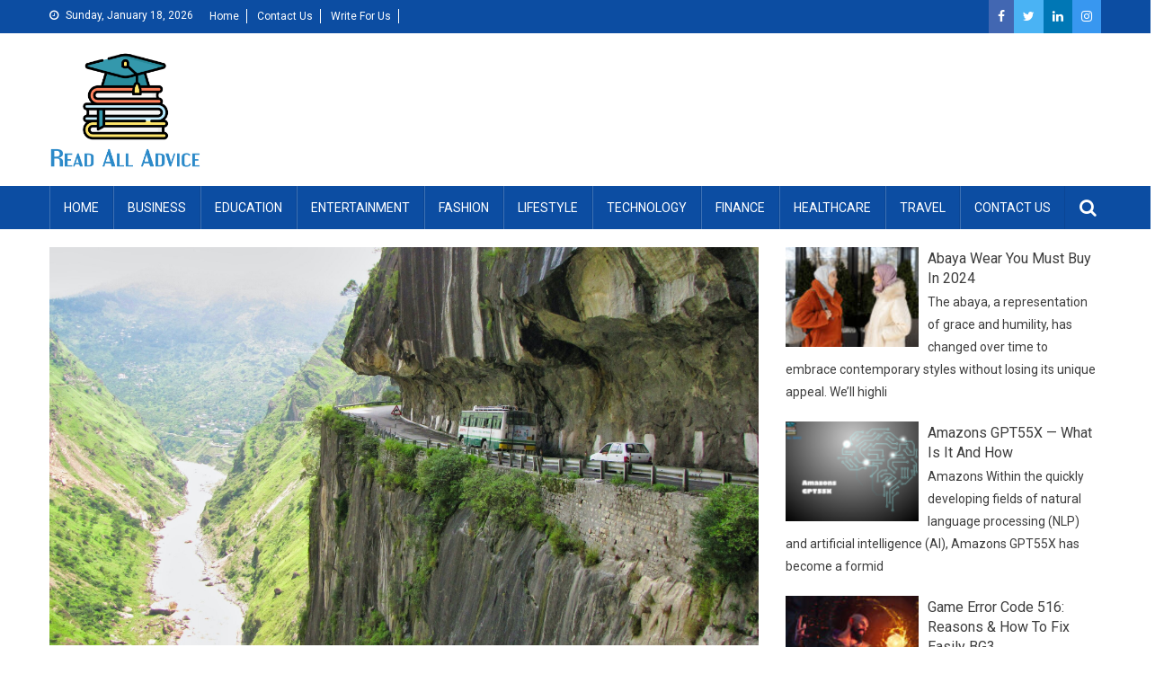

--- FILE ---
content_type: text/html; charset=UTF-8
request_url: https://readalladvice.com/top-10-dangerous-roads-in-the-world/
body_size: 29752
content:
<!doctype html>
<html lang="en-US">
<head>
<meta charset="UTF-8">
<meta name="viewport" content="width=device-width, initial-scale=1">
<link rel="profile" href="http://gmpg.org/xfn/11">

<meta name='robots' content='index, follow, max-image-preview:large, max-snippet:-1, max-video-preview:-1' />
<!-- Google tag (gtag.js) consent mode dataLayer added by Site Kit -->
<script type="text/javascript" id="google_gtagjs-js-consent-mode-data-layer">
/* <![CDATA[ */
window.dataLayer = window.dataLayer || [];function gtag(){dataLayer.push(arguments);}
gtag('consent', 'default', {"ad_personalization":"denied","ad_storage":"denied","ad_user_data":"denied","analytics_storage":"denied","functionality_storage":"denied","security_storage":"denied","personalization_storage":"denied","region":["AT","BE","BG","CH","CY","CZ","DE","DK","EE","ES","FI","FR","GB","GR","HR","HU","IE","IS","IT","LI","LT","LU","LV","MT","NL","NO","PL","PT","RO","SE","SI","SK"],"wait_for_update":500});
window._googlesitekitConsentCategoryMap = {"statistics":["analytics_storage"],"marketing":["ad_storage","ad_user_data","ad_personalization"],"functional":["functionality_storage","security_storage"],"preferences":["personalization_storage"]};
window._googlesitekitConsents = {"ad_personalization":"denied","ad_storage":"denied","ad_user_data":"denied","analytics_storage":"denied","functionality_storage":"denied","security_storage":"denied","personalization_storage":"denied","region":["AT","BE","BG","CH","CY","CZ","DE","DK","EE","ES","FI","FR","GB","GR","HR","HU","IE","IS","IT","LI","LT","LU","LV","MT","NL","NO","PL","PT","RO","SE","SI","SK"],"wait_for_update":500};
/* ]]> */
</script>
<!-- End Google tag (gtag.js) consent mode dataLayer added by Site Kit -->

	<!-- This site is optimized with the Yoast SEO plugin v26.7 - https://yoast.com/wordpress/plugins/seo/ -->
	<title>Top 10 Dangerous Roads in the World - Read All Advice</title><link rel="preload" as="style" href="https://fonts.googleapis.com/css?family=Roboto%20Condensed%3A300italic%2C400italic%2C700italic%2C400%2C300%2C700%7CRoboto%3A300%2C400%2C400i%2C500%2C700%7CTitillium%20Web%3A400%2C600%2C700%2C300&#038;subset=latin%2Clatin-ext&#038;display=swap" /><link rel="stylesheet" href="https://fonts.googleapis.com/css?family=Roboto%20Condensed%3A300italic%2C400italic%2C700italic%2C400%2C300%2C700%7CRoboto%3A300%2C400%2C400i%2C500%2C700%7CTitillium%20Web%3A400%2C600%2C700%2C300&#038;subset=latin%2Clatin-ext&#038;display=swap" media="print" onload="this.media='all'" /><noscript><link rel="stylesheet" href="https://fonts.googleapis.com/css?family=Roboto%20Condensed%3A300italic%2C400italic%2C700italic%2C400%2C300%2C700%7CRoboto%3A300%2C400%2C400i%2C500%2C700%7CTitillium%20Web%3A400%2C600%2C700%2C300&#038;subset=latin%2Clatin-ext&#038;display=swap" /></noscript>
	<meta name="description" content="So let’s know about Top 10 Dangerous Roads where people want to visit but have to face lots of problems while driving through these roads" />
	<link rel="canonical" href="https://readalladvice.com/top-10-dangerous-roads-in-the-world/" />
	<meta property="og:locale" content="en_US" />
	<meta property="og:type" content="article" />
	<meta property="og:title" content="Top 10 Dangerous Roads in the World - Read All Advice" />
	<meta property="og:description" content="So let’s know about Top 10 Dangerous Roads where people want to visit but have to face lots of problems while driving through these roads" />
	<meta property="og:url" content="https://readalladvice.com/top-10-dangerous-roads-in-the-world/" />
	<meta property="og:site_name" content="Read All Advice" />
	<meta property="article:published_time" content="2021-08-24T06:14:14+00:00" />
	<meta property="article:modified_time" content="2021-08-25T06:51:17+00:00" />
	<meta property="og:image" content="https://readalladvice.com/wp-content/uploads/2021/08/Dangerous-Roads-In-the-World-scaled.jpg" />
	<meta property="og:image:width" content="2560" />
	<meta property="og:image:height" content="1437" />
	<meta property="og:image:type" content="image/jpeg" />
	<meta name="author" content="Krushna Shah" />
	<meta name="twitter:card" content="summary_large_image" />
	<meta name="twitter:label1" content="Written by" />
	<meta name="twitter:data1" content="Krushna Shah" />
	<meta name="twitter:label2" content="Est. reading time" />
	<meta name="twitter:data2" content="5 minutes" />
	<script type="application/ld+json" class="yoast-schema-graph">{"@context":"https://schema.org","@graph":[{"@type":"Article","@id":"https://readalladvice.com/top-10-dangerous-roads-in-the-world/#article","isPartOf":{"@id":"https://readalladvice.com/top-10-dangerous-roads-in-the-world/"},"author":{"name":"Krushna Shah","@id":"https://readalladvice.com/#/schema/person/42a4fa5058b4b35fcbd5c8c1a76afed8"},"headline":"Top 10 Dangerous Roads in the World","datePublished":"2021-08-24T06:14:14+00:00","dateModified":"2021-08-25T06:51:17+00:00","mainEntityOfPage":{"@id":"https://readalladvice.com/top-10-dangerous-roads-in-the-world/"},"wordCount":1020,"commentCount":0,"publisher":{"@id":"https://readalladvice.com/#organization"},"image":{"@id":"https://readalladvice.com/top-10-dangerous-roads-in-the-world/#primaryimage"},"thumbnailUrl":"https://readalladvice.com/wp-content/uploads/2021/08/Dangerous-Roads-In-the-World-scaled.jpg","articleSection":["Travel"],"inLanguage":"en-US","potentialAction":[{"@type":"CommentAction","name":"Comment","target":["https://readalladvice.com/top-10-dangerous-roads-in-the-world/#respond"]}]},{"@type":"WebPage","@id":"https://readalladvice.com/top-10-dangerous-roads-in-the-world/","url":"https://readalladvice.com/top-10-dangerous-roads-in-the-world/","name":"Top 10 Dangerous Roads in the World - Read All Advice","isPartOf":{"@id":"https://readalladvice.com/#website"},"primaryImageOfPage":{"@id":"https://readalladvice.com/top-10-dangerous-roads-in-the-world/#primaryimage"},"image":{"@id":"https://readalladvice.com/top-10-dangerous-roads-in-the-world/#primaryimage"},"thumbnailUrl":"https://readalladvice.com/wp-content/uploads/2021/08/Dangerous-Roads-In-the-World-scaled.jpg","datePublished":"2021-08-24T06:14:14+00:00","dateModified":"2021-08-25T06:51:17+00:00","description":"So let’s know about Top 10 Dangerous Roads where people want to visit but have to face lots of problems while driving through these roads","breadcrumb":{"@id":"https://readalladvice.com/top-10-dangerous-roads-in-the-world/#breadcrumb"},"inLanguage":"en-US","potentialAction":[{"@type":"ReadAction","target":["https://readalladvice.com/top-10-dangerous-roads-in-the-world/"]}]},{"@type":"ImageObject","inLanguage":"en-US","@id":"https://readalladvice.com/top-10-dangerous-roads-in-the-world/#primaryimage","url":"https://readalladvice.com/wp-content/uploads/2021/08/Dangerous-Roads-In-the-World-scaled.jpg","contentUrl":"https://readalladvice.com/wp-content/uploads/2021/08/Dangerous-Roads-In-the-World-scaled.jpg","width":2560,"height":1437,"caption":"Dangerous Roads In the World"},{"@type":"BreadcrumbList","@id":"https://readalladvice.com/top-10-dangerous-roads-in-the-world/#breadcrumb","itemListElement":[{"@type":"ListItem","position":1,"name":"Home","item":"https://readalladvice.com/"},{"@type":"ListItem","position":2,"name":"Top 10 Dangerous Roads in the World"}]},{"@type":"WebSite","@id":"https://readalladvice.com/#website","url":"https://readalladvice.com/","name":"Read All Advice","description":"Top Guest Posting and News Publishing site","publisher":{"@id":"https://readalladvice.com/#organization"},"potentialAction":[{"@type":"SearchAction","target":{"@type":"EntryPoint","urlTemplate":"https://readalladvice.com/?s={search_term_string}"},"query-input":{"@type":"PropertyValueSpecification","valueRequired":true,"valueName":"search_term_string"}}],"inLanguage":"en-US"},{"@type":"Organization","@id":"https://readalladvice.com/#organization","name":"Read All Advice","url":"https://readalladvice.com/","logo":{"@type":"ImageObject","inLanguage":"en-US","@id":"https://readalladvice.com/#/schema/logo/image/","url":"https://readalladvice.com/wp-content/uploads/2021/07/Logo-e1625482903999.png","contentUrl":"https://readalladvice.com/wp-content/uploads/2021/07/Logo-e1625482903999.png","width":634,"height":483,"caption":"Read All Advice"},"image":{"@id":"https://readalladvice.com/#/schema/logo/image/"}},{"@type":"Person","@id":"https://readalladvice.com/#/schema/person/42a4fa5058b4b35fcbd5c8c1a76afed8","name":"Krushna Shah","image":{"@type":"ImageObject","inLanguage":"en-US","@id":"https://readalladvice.com/#/schema/person/image/","url":"https://secure.gravatar.com/avatar/414bf4bc484c380041a309953c159466a524bda646650378b7bb11c28c58b078?s=96&d=mm&r=g","contentUrl":"https://secure.gravatar.com/avatar/414bf4bc484c380041a309953c159466a524bda646650378b7bb11c28c58b078?s=96&d=mm&r=g","caption":"Krushna Shah"}}]}</script>
	<!-- / Yoast SEO plugin. -->


<link rel='dns-prefetch' href='//www.googletagmanager.com' />
<link rel='dns-prefetch' href='//fonts.googleapis.com' />
<link rel='dns-prefetch' href='//pagead2.googlesyndication.com' />
<link href='https://fonts.gstatic.com' crossorigin rel='preconnect' />
<link rel="alternate" type="application/rss+xml" title="Read All Advice &raquo; Feed" href="https://readalladvice.com/feed/" />
<link rel="alternate" type="application/rss+xml" title="Read All Advice &raquo; Comments Feed" href="https://readalladvice.com/comments/feed/" />
<link rel="alternate" type="application/rss+xml" title="Read All Advice &raquo; Top 10 Dangerous Roads in the World Comments Feed" href="https://readalladvice.com/top-10-dangerous-roads-in-the-world/feed/" />
<link rel="alternate" title="oEmbed (JSON)" type="application/json+oembed" href="https://readalladvice.com/wp-json/oembed/1.0/embed?url=https%3A%2F%2Freadalladvice.com%2Ftop-10-dangerous-roads-in-the-world%2F" />
<link rel="alternate" title="oEmbed (XML)" type="text/xml+oembed" href="https://readalladvice.com/wp-json/oembed/1.0/embed?url=https%3A%2F%2Freadalladvice.com%2Ftop-10-dangerous-roads-in-the-world%2F&#038;format=xml" />
<style id='wp-img-auto-sizes-contain-inline-css' type='text/css'>
img:is([sizes=auto i],[sizes^="auto," i]){contain-intrinsic-size:3000px 1500px}
/*# sourceURL=wp-img-auto-sizes-contain-inline-css */
</style>
<style id='wp-emoji-styles-inline-css' type='text/css'>

	img.wp-smiley, img.emoji {
		display: inline !important;
		border: none !important;
		box-shadow: none !important;
		height: 1em !important;
		width: 1em !important;
		margin: 0 0.07em !important;
		vertical-align: -0.1em !important;
		background: none !important;
		padding: 0 !important;
	}
/*# sourceURL=wp-emoji-styles-inline-css */
</style>
<style id='wp-block-library-inline-css' type='text/css'>
:root{--wp-block-synced-color:#7a00df;--wp-block-synced-color--rgb:122,0,223;--wp-bound-block-color:var(--wp-block-synced-color);--wp-editor-canvas-background:#ddd;--wp-admin-theme-color:#007cba;--wp-admin-theme-color--rgb:0,124,186;--wp-admin-theme-color-darker-10:#006ba1;--wp-admin-theme-color-darker-10--rgb:0,107,160.5;--wp-admin-theme-color-darker-20:#005a87;--wp-admin-theme-color-darker-20--rgb:0,90,135;--wp-admin-border-width-focus:2px}@media (min-resolution:192dpi){:root{--wp-admin-border-width-focus:1.5px}}.wp-element-button{cursor:pointer}:root .has-very-light-gray-background-color{background-color:#eee}:root .has-very-dark-gray-background-color{background-color:#313131}:root .has-very-light-gray-color{color:#eee}:root .has-very-dark-gray-color{color:#313131}:root .has-vivid-green-cyan-to-vivid-cyan-blue-gradient-background{background:linear-gradient(135deg,#00d084,#0693e3)}:root .has-purple-crush-gradient-background{background:linear-gradient(135deg,#34e2e4,#4721fb 50%,#ab1dfe)}:root .has-hazy-dawn-gradient-background{background:linear-gradient(135deg,#faaca8,#dad0ec)}:root .has-subdued-olive-gradient-background{background:linear-gradient(135deg,#fafae1,#67a671)}:root .has-atomic-cream-gradient-background{background:linear-gradient(135deg,#fdd79a,#004a59)}:root .has-nightshade-gradient-background{background:linear-gradient(135deg,#330968,#31cdcf)}:root .has-midnight-gradient-background{background:linear-gradient(135deg,#020381,#2874fc)}:root{--wp--preset--font-size--normal:16px;--wp--preset--font-size--huge:42px}.has-regular-font-size{font-size:1em}.has-larger-font-size{font-size:2.625em}.has-normal-font-size{font-size:var(--wp--preset--font-size--normal)}.has-huge-font-size{font-size:var(--wp--preset--font-size--huge)}.has-text-align-center{text-align:center}.has-text-align-left{text-align:left}.has-text-align-right{text-align:right}.has-fit-text{white-space:nowrap!important}#end-resizable-editor-section{display:none}.aligncenter{clear:both}.items-justified-left{justify-content:flex-start}.items-justified-center{justify-content:center}.items-justified-right{justify-content:flex-end}.items-justified-space-between{justify-content:space-between}.screen-reader-text{border:0;clip-path:inset(50%);height:1px;margin:-1px;overflow:hidden;padding:0;position:absolute;width:1px;word-wrap:normal!important}.screen-reader-text:focus{background-color:#ddd;clip-path:none;color:#444;display:block;font-size:1em;height:auto;left:5px;line-height:normal;padding:15px 23px 14px;text-decoration:none;top:5px;width:auto;z-index:100000}html :where(.has-border-color){border-style:solid}html :where([style*=border-top-color]){border-top-style:solid}html :where([style*=border-right-color]){border-right-style:solid}html :where([style*=border-bottom-color]){border-bottom-style:solid}html :where([style*=border-left-color]){border-left-style:solid}html :where([style*=border-width]){border-style:solid}html :where([style*=border-top-width]){border-top-style:solid}html :where([style*=border-right-width]){border-right-style:solid}html :where([style*=border-bottom-width]){border-bottom-style:solid}html :where([style*=border-left-width]){border-left-style:solid}html :where(img[class*=wp-image-]){height:auto;max-width:100%}:where(figure){margin:0 0 1em}html :where(.is-position-sticky){--wp-admin--admin-bar--position-offset:var(--wp-admin--admin-bar--height,0px)}@media screen and (max-width:600px){html :where(.is-position-sticky){--wp-admin--admin-bar--position-offset:0px}}

/*# sourceURL=wp-block-library-inline-css */
</style><style id='wp-block-paragraph-inline-css' type='text/css'>
.is-small-text{font-size:.875em}.is-regular-text{font-size:1em}.is-large-text{font-size:2.25em}.is-larger-text{font-size:3em}.has-drop-cap:not(:focus):first-letter{float:left;font-size:8.4em;font-style:normal;font-weight:100;line-height:.68;margin:.05em .1em 0 0;text-transform:uppercase}body.rtl .has-drop-cap:not(:focus):first-letter{float:none;margin-left:.1em}p.has-drop-cap.has-background{overflow:hidden}:root :where(p.has-background){padding:1.25em 2.375em}:where(p.has-text-color:not(.has-link-color)) a{color:inherit}p.has-text-align-left[style*="writing-mode:vertical-lr"],p.has-text-align-right[style*="writing-mode:vertical-rl"]{rotate:180deg}
/*# sourceURL=https://readalladvice.com/wp-includes/blocks/paragraph/style.min.css */
</style>
<style id='global-styles-inline-css' type='text/css'>
:root{--wp--preset--aspect-ratio--square: 1;--wp--preset--aspect-ratio--4-3: 4/3;--wp--preset--aspect-ratio--3-4: 3/4;--wp--preset--aspect-ratio--3-2: 3/2;--wp--preset--aspect-ratio--2-3: 2/3;--wp--preset--aspect-ratio--16-9: 16/9;--wp--preset--aspect-ratio--9-16: 9/16;--wp--preset--color--black: #000000;--wp--preset--color--cyan-bluish-gray: #abb8c3;--wp--preset--color--white: #ffffff;--wp--preset--color--pale-pink: #f78da7;--wp--preset--color--vivid-red: #cf2e2e;--wp--preset--color--luminous-vivid-orange: #ff6900;--wp--preset--color--luminous-vivid-amber: #fcb900;--wp--preset--color--light-green-cyan: #7bdcb5;--wp--preset--color--vivid-green-cyan: #00d084;--wp--preset--color--pale-cyan-blue: #8ed1fc;--wp--preset--color--vivid-cyan-blue: #0693e3;--wp--preset--color--vivid-purple: #9b51e0;--wp--preset--gradient--vivid-cyan-blue-to-vivid-purple: linear-gradient(135deg,rgb(6,147,227) 0%,rgb(155,81,224) 100%);--wp--preset--gradient--light-green-cyan-to-vivid-green-cyan: linear-gradient(135deg,rgb(122,220,180) 0%,rgb(0,208,130) 100%);--wp--preset--gradient--luminous-vivid-amber-to-luminous-vivid-orange: linear-gradient(135deg,rgb(252,185,0) 0%,rgb(255,105,0) 100%);--wp--preset--gradient--luminous-vivid-orange-to-vivid-red: linear-gradient(135deg,rgb(255,105,0) 0%,rgb(207,46,46) 100%);--wp--preset--gradient--very-light-gray-to-cyan-bluish-gray: linear-gradient(135deg,rgb(238,238,238) 0%,rgb(169,184,195) 100%);--wp--preset--gradient--cool-to-warm-spectrum: linear-gradient(135deg,rgb(74,234,220) 0%,rgb(151,120,209) 20%,rgb(207,42,186) 40%,rgb(238,44,130) 60%,rgb(251,105,98) 80%,rgb(254,248,76) 100%);--wp--preset--gradient--blush-light-purple: linear-gradient(135deg,rgb(255,206,236) 0%,rgb(152,150,240) 100%);--wp--preset--gradient--blush-bordeaux: linear-gradient(135deg,rgb(254,205,165) 0%,rgb(254,45,45) 50%,rgb(107,0,62) 100%);--wp--preset--gradient--luminous-dusk: linear-gradient(135deg,rgb(255,203,112) 0%,rgb(199,81,192) 50%,rgb(65,88,208) 100%);--wp--preset--gradient--pale-ocean: linear-gradient(135deg,rgb(255,245,203) 0%,rgb(182,227,212) 50%,rgb(51,167,181) 100%);--wp--preset--gradient--electric-grass: linear-gradient(135deg,rgb(202,248,128) 0%,rgb(113,206,126) 100%);--wp--preset--gradient--midnight: linear-gradient(135deg,rgb(2,3,129) 0%,rgb(40,116,252) 100%);--wp--preset--font-size--small: 13px;--wp--preset--font-size--medium: 20px;--wp--preset--font-size--large: 36px;--wp--preset--font-size--x-large: 42px;--wp--preset--spacing--20: 0.44rem;--wp--preset--spacing--30: 0.67rem;--wp--preset--spacing--40: 1rem;--wp--preset--spacing--50: 1.5rem;--wp--preset--spacing--60: 2.25rem;--wp--preset--spacing--70: 3.38rem;--wp--preset--spacing--80: 5.06rem;--wp--preset--shadow--natural: 6px 6px 9px rgba(0, 0, 0, 0.2);--wp--preset--shadow--deep: 12px 12px 50px rgba(0, 0, 0, 0.4);--wp--preset--shadow--sharp: 6px 6px 0px rgba(0, 0, 0, 0.2);--wp--preset--shadow--outlined: 6px 6px 0px -3px rgb(255, 255, 255), 6px 6px rgb(0, 0, 0);--wp--preset--shadow--crisp: 6px 6px 0px rgb(0, 0, 0);}:where(.is-layout-flex){gap: 0.5em;}:where(.is-layout-grid){gap: 0.5em;}body .is-layout-flex{display: flex;}.is-layout-flex{flex-wrap: wrap;align-items: center;}.is-layout-flex > :is(*, div){margin: 0;}body .is-layout-grid{display: grid;}.is-layout-grid > :is(*, div){margin: 0;}:where(.wp-block-columns.is-layout-flex){gap: 2em;}:where(.wp-block-columns.is-layout-grid){gap: 2em;}:where(.wp-block-post-template.is-layout-flex){gap: 1.25em;}:where(.wp-block-post-template.is-layout-grid){gap: 1.25em;}.has-black-color{color: var(--wp--preset--color--black) !important;}.has-cyan-bluish-gray-color{color: var(--wp--preset--color--cyan-bluish-gray) !important;}.has-white-color{color: var(--wp--preset--color--white) !important;}.has-pale-pink-color{color: var(--wp--preset--color--pale-pink) !important;}.has-vivid-red-color{color: var(--wp--preset--color--vivid-red) !important;}.has-luminous-vivid-orange-color{color: var(--wp--preset--color--luminous-vivid-orange) !important;}.has-luminous-vivid-amber-color{color: var(--wp--preset--color--luminous-vivid-amber) !important;}.has-light-green-cyan-color{color: var(--wp--preset--color--light-green-cyan) !important;}.has-vivid-green-cyan-color{color: var(--wp--preset--color--vivid-green-cyan) !important;}.has-pale-cyan-blue-color{color: var(--wp--preset--color--pale-cyan-blue) !important;}.has-vivid-cyan-blue-color{color: var(--wp--preset--color--vivid-cyan-blue) !important;}.has-vivid-purple-color{color: var(--wp--preset--color--vivid-purple) !important;}.has-black-background-color{background-color: var(--wp--preset--color--black) !important;}.has-cyan-bluish-gray-background-color{background-color: var(--wp--preset--color--cyan-bluish-gray) !important;}.has-white-background-color{background-color: var(--wp--preset--color--white) !important;}.has-pale-pink-background-color{background-color: var(--wp--preset--color--pale-pink) !important;}.has-vivid-red-background-color{background-color: var(--wp--preset--color--vivid-red) !important;}.has-luminous-vivid-orange-background-color{background-color: var(--wp--preset--color--luminous-vivid-orange) !important;}.has-luminous-vivid-amber-background-color{background-color: var(--wp--preset--color--luminous-vivid-amber) !important;}.has-light-green-cyan-background-color{background-color: var(--wp--preset--color--light-green-cyan) !important;}.has-vivid-green-cyan-background-color{background-color: var(--wp--preset--color--vivid-green-cyan) !important;}.has-pale-cyan-blue-background-color{background-color: var(--wp--preset--color--pale-cyan-blue) !important;}.has-vivid-cyan-blue-background-color{background-color: var(--wp--preset--color--vivid-cyan-blue) !important;}.has-vivid-purple-background-color{background-color: var(--wp--preset--color--vivid-purple) !important;}.has-black-border-color{border-color: var(--wp--preset--color--black) !important;}.has-cyan-bluish-gray-border-color{border-color: var(--wp--preset--color--cyan-bluish-gray) !important;}.has-white-border-color{border-color: var(--wp--preset--color--white) !important;}.has-pale-pink-border-color{border-color: var(--wp--preset--color--pale-pink) !important;}.has-vivid-red-border-color{border-color: var(--wp--preset--color--vivid-red) !important;}.has-luminous-vivid-orange-border-color{border-color: var(--wp--preset--color--luminous-vivid-orange) !important;}.has-luminous-vivid-amber-border-color{border-color: var(--wp--preset--color--luminous-vivid-amber) !important;}.has-light-green-cyan-border-color{border-color: var(--wp--preset--color--light-green-cyan) !important;}.has-vivid-green-cyan-border-color{border-color: var(--wp--preset--color--vivid-green-cyan) !important;}.has-pale-cyan-blue-border-color{border-color: var(--wp--preset--color--pale-cyan-blue) !important;}.has-vivid-cyan-blue-border-color{border-color: var(--wp--preset--color--vivid-cyan-blue) !important;}.has-vivid-purple-border-color{border-color: var(--wp--preset--color--vivid-purple) !important;}.has-vivid-cyan-blue-to-vivid-purple-gradient-background{background: var(--wp--preset--gradient--vivid-cyan-blue-to-vivid-purple) !important;}.has-light-green-cyan-to-vivid-green-cyan-gradient-background{background: var(--wp--preset--gradient--light-green-cyan-to-vivid-green-cyan) !important;}.has-luminous-vivid-amber-to-luminous-vivid-orange-gradient-background{background: var(--wp--preset--gradient--luminous-vivid-amber-to-luminous-vivid-orange) !important;}.has-luminous-vivid-orange-to-vivid-red-gradient-background{background: var(--wp--preset--gradient--luminous-vivid-orange-to-vivid-red) !important;}.has-very-light-gray-to-cyan-bluish-gray-gradient-background{background: var(--wp--preset--gradient--very-light-gray-to-cyan-bluish-gray) !important;}.has-cool-to-warm-spectrum-gradient-background{background: var(--wp--preset--gradient--cool-to-warm-spectrum) !important;}.has-blush-light-purple-gradient-background{background: var(--wp--preset--gradient--blush-light-purple) !important;}.has-blush-bordeaux-gradient-background{background: var(--wp--preset--gradient--blush-bordeaux) !important;}.has-luminous-dusk-gradient-background{background: var(--wp--preset--gradient--luminous-dusk) !important;}.has-pale-ocean-gradient-background{background: var(--wp--preset--gradient--pale-ocean) !important;}.has-electric-grass-gradient-background{background: var(--wp--preset--gradient--electric-grass) !important;}.has-midnight-gradient-background{background: var(--wp--preset--gradient--midnight) !important;}.has-small-font-size{font-size: var(--wp--preset--font-size--small) !important;}.has-medium-font-size{font-size: var(--wp--preset--font-size--medium) !important;}.has-large-font-size{font-size: var(--wp--preset--font-size--large) !important;}.has-x-large-font-size{font-size: var(--wp--preset--font-size--x-large) !important;}
/*# sourceURL=global-styles-inline-css */
</style>

<style id='classic-theme-styles-inline-css' type='text/css'>
/*! This file is auto-generated */
.wp-block-button__link{color:#fff;background-color:#32373c;border-radius:9999px;box-shadow:none;text-decoration:none;padding:calc(.667em + 2px) calc(1.333em + 2px);font-size:1.125em}.wp-block-file__button{background:#32373c;color:#fff;text-decoration:none}
/*# sourceURL=/wp-includes/css/classic-themes.min.css */
</style>
<link data-minify="1" rel='stylesheet' id='fontawesome-free-css' href='https://readalladvice.com/wp-content/cache/min/1/wp-content/plugins/getwid/vendors/fontawesome-free/css/all.min.css?ver=1752111910' type='text/css' media='all' />
<link rel='stylesheet' id='slick-css' href='https://readalladvice.com/wp-content/plugins/getwid/vendors/slick/slick/slick.min.css?ver=1.9.0' type='text/css' media='all' />
<link data-minify="1" rel='stylesheet' id='slick-theme-css' href='https://readalladvice.com/wp-content/cache/min/1/wp-content/plugins/getwid/vendors/slick/slick/slick-theme.min.css?ver=1752111910' type='text/css' media='all' />
<link rel='stylesheet' id='mp-fancybox-css' href='https://readalladvice.com/wp-content/plugins/getwid/vendors/mp-fancybox/jquery.fancybox.min.css?ver=3.5.7-mp.1' type='text/css' media='all' />
<link data-minify="1" rel='stylesheet' id='getwid-blocks-css' href='https://readalladvice.com/wp-content/cache/min/1/wp-content/plugins/getwid/assets/css/blocks.style.css?ver=1752111910' type='text/css' media='all' />
<style id='getwid-blocks-inline-css' type='text/css'>
.wp-block-getwid-section .wp-block-getwid-section__wrapper .wp-block-getwid-section__inner-wrapper{max-width: 640px;}
/*# sourceURL=getwid-blocks-inline-css */
</style>
<link data-minify="1" rel='stylesheet' id='contact-form-7-css' href='https://readalladvice.com/wp-content/cache/min/1/wp-content/plugins/contact-form-7/includes/css/styles.css?ver=1752111910' type='text/css' media='all' />
<link rel='stylesheet' id='ez-toc-css' href='https://readalladvice.com/wp-content/plugins/easy-table-of-contents/assets/css/screen.min.css?ver=2.0.75' type='text/css' media='all' />
<style id='ez-toc-inline-css' type='text/css'>
div#ez-toc-container .ez-toc-title {font-size: 120%;}div#ez-toc-container .ez-toc-title {font-weight: 500;}div#ez-toc-container ul li , div#ez-toc-container ul li a {font-size: 95%;}div#ez-toc-container ul li , div#ez-toc-container ul li a {font-weight: 500;}div#ez-toc-container nav ul ul li {font-size: 90%;}
.ez-toc-container-direction {direction: ltr;}.ez-toc-counter ul{counter-reset: item ;}.ez-toc-counter nav ul li a::before {content: counters(item, '.', decimal) '. ';display: inline-block;counter-increment: item;flex-grow: 0;flex-shrink: 0;margin-right: .2em; float: left; }.ez-toc-widget-direction {direction: ltr;}.ez-toc-widget-container ul{counter-reset: item ;}.ez-toc-widget-container nav ul li a::before {content: counters(item, '.', decimal) '. ';display: inline-block;counter-increment: item;flex-grow: 0;flex-shrink: 0;margin-right: .2em; float: left; }
/*# sourceURL=ez-toc-inline-css */
</style>
<link data-minify="1" rel='stylesheet' id='font-awesome-css' href='https://readalladvice.com/wp-content/cache/min/1/wp-content/themes/blogmagazine/inc/dglib/assets/library/font-awesome/css/font-awesome.min.css?ver=1752111910' type='text/css' media='all' />
<link rel='stylesheet' id='dg-front-style-css' href='https://readalladvice.com/wp-content/themes/blogmagazine/inc/dglib/assets/css/dg-front-style.min.css?ver=1.0.0' type='text/css' media='all' />

<link rel='stylesheet' id='lightslider-style-css' href='https://readalladvice.com/wp-content/themes/blogmagazine/assets/library/lightslider/css/lightslider.min.css?ver=1.1.6' type='text/css' media='all' />
<link rel='stylesheet' id='blogmagazine-main-style-css' href='https://readalladvice.com/wp-content/themes/blogmagazine/assets/css/blogmagazine.min.css?ver=1.0.0' type='text/css' media='all' />
<link rel='stylesheet' id='blogmagazine-style-css' href='https://readalladvice.com/wp-content/themes/blogmagazine/style.css?ver=1.1.7' type='text/css' media='all' />
<style id='blogmagazine-style-inline-css' type='text/css'>
.category-button.blogmagazine-cat-1 a{background-color:#729abf;color:#fff}
.category-button.blogmagazine-cat-1 a:hover{color:#fff}
.category-button.blogmagazine-cat-1 a:hover{background-color:#40688d}
.blogmagazine-block-title .blogmagazine-cat-1{color:#729abf}
.ticker-caption,.blogmagazine-ticker-block .lSAction > a,.page-header .page-title,.blogmagazine-block-title .wdgt-tab-term.active-item,.blogmagazine-block-title .wdgt-tab-term:hover,.blogmagazine-block-title .title-wrapper,.blogmagazine-header-menu-block-wrap,.navigation .nav-links a,.bttn,button,input[type='button'],input[type='reset'],input[type='submit'],.navigation .nav-links a:hover,.bttn:hover,button,input[type='button']:hover,input[type='reset']:hover,input[type='submit']:hover,.widget_search .search-submit,.edit-link .post-edit-link,.reply .comment-reply-link,.blogmagazine-top-header-wrap,.blogmagazine-header-menu-wrapper,.main-navigation ul.sub-menu,.main-navigation ul.children,.blogmagazine-header-menu-wrapper::before,.blogmagazine-header-menu-wrapper::after,.blogmagazine-header-search-wrapper .search-form-main .search-submit,.blogmagazine_default_tabbed ul.widget-tabs li,.blogmagazine-full-width-title-nav-wrap .carousel-nav-action .carousel-controls:hover,.blogmagazine_social_media .social-link a,.blogmagazine-archive-more .blogmagazine-button:hover,.error404 .page-title,#blogmagazine-scrollup,.blogmagazine_featured_slider .slider-posts .lSAction > a:hover,div.wpforms-container-full .wpforms-form input[type='submit'],div.wpforms-container-full .wpforms-form button[type='submit'],div.wpforms-container-full .wpforms-form .wpforms-page-button,div.wpforms-container-full .wpforms-form input[type='submit']:hover,div.wpforms-container-full .wpforms-form button[type='submit']:hover,div.wpforms-container-full .wpforms-form .wpforms-page-button:hover{background-color:}
.main-navigation ul .menu-item.current-menu-item > a,.main-navigation ul .menu-item.current-page-ancestor > a,.main-navigation ul .menu-item:hover > a,.home .blogmagazine-home-icon a,.main-navigation ul .menu-item:hover > a,.blogmagazine-home-icon a:hover,.main-navigation ul li:hover > a,.main-navigation ul li.current-menu-item > a,.main-navigation ul li.current_page_item > a,.main-navigation ul li.current-menu-ancestor > a,.blogmagazine_default_tabbed ul.widget-tabs li.ui-tabs-active,.blogmagazine_default_tabbed ul.widget-tabs li:hover{background-color:#00}
.blogmagazine-header-menu-block-wrap::before,.blogmagazine-header-menu-block-wrap::after{border-right-color:#00}
a,a:hover,a:focus,a:active,.widget a:hover,.widget a:hover::before,.widget li:hover::before,.entry-footer a:hover,.comment-author .fn .url:hover,#cancel-comment-reply-link,#cancel-comment-reply-link:before,.logged-in-as a,.blogmagazine-slide-content-wrap .post-title a:hover,#middle-footer .widget a:hover,#middle-footer .widget a:hover:before,#middle-footer .widget li:hover:before,.blogmagazine_featured_posts .blogmagazine-single-post .blogmagazine-post-content .blogmagazine-post-title a:hover,.blogmagazine_fullwidth_posts .blogmagazine-single-post .blogmagazine-post-title a:hover,.blogmagazine_block_posts .layout3 .blogmagazine-primary-block-wrap .blogmagazine-single-post .blogmagazine-post-title a:hover,.blogmagazine_featured_posts .layout2 .blogmagazine-single-post-wrap .blogmagazine-post-content .blogmagazine-post-title a:hover,.blogmagazine-related-title,.blogmagazine-post-meta span:hover,.blogmagazine-post-meta span a:hover,.blogmagazine_featured_posts .layout2 .blogmagazine-single-post-wrap .blogmagazine-post-content .blogmagazine-post-meta span:hover,.blogmagazine_featured_posts .layout2 .blogmagazine-single-post-wrap .blogmagazine-post-content .blogmagazine-post-meta span a:hover,.blogmagazine-post-title.small-size a:hover,#footer-navigation ul li a:hover,.entry-title a:hover,.entry-meta span a:hover,.entry-meta span:hover,.blogmagazine-post-meta span:hover,.blogmagazine-post-meta span a:hover,.blogmagazine_featured_posts .blogmagazine-single-post-wrap .blogmagazine-post-content .blogmagazine-post-meta span:hover,.blogmagazine_featured_posts .blogmagazine-single-post-wrap .blogmagazine-post-content .blogmagazine-post-meta span a:hover,.blogmagazine_featured_slider .featured-posts .blogmagazine-single-post .blogmagazine-post-content .blogmagazine-post-title a:hover,.blogmagazine-block-title .wdgt-tab-term{color:}
.dglib-breadcrumbs-wrapper .layout2 li.trail-item::before{border-top-color:;border-bottom-color:}
.dglib-breadcrumbs-wrapper .layout2 li.trail-item::after{border-left-color:}
.dglib-breadcrumbs-wrapper .layout2 li.trail-item > a,.dglib-breadcrumbs-wrapper .layout2 li.trail-item > span{background-color:}
.dglib-breadcrumbs-wrapper .layout2 li.trail-item.trail-end::before{border-top-color:#00;border-bottom-color:#00}
.dglib-breadcrumbs-wrapper .layout2 li.trail-item.trail-end::after{border-left-color:#00}
.dglib-breadcrumbs-wrapper .layout2 li.trail-item.trail-end > a,.dglib-breadcrumbs-wrapper .layout2 li.trail-item.trail-end > span{background-color:#00}
.page-header,.blogmagazine-block-title,.navigation .nav-links a,.bttn,button,input[type='button'],input[type='reset'],input[type='submit'],.widget_search .search-submit,.blogmagazine-archive-more .blogmagazine-button:hover{border-color:}
.comment-list .comment-body,.blogmagazine-header-search-wrapper .search-form-main{border-top-color:}
.blogmagazine-header-search-wrapper .search-form-main:before{border-bottom-color:}
.blogmagazine-block-title .wdgt-tab-term.active-item a,.blogmagazine-block-title .wdgt-tab-term:hover a{color:#fff}.blogmagazine-logo-section-wrapper{color:blank}.site-title a{color:}
/*# sourceURL=blogmagazine-style-inline-css */
</style>
<script type="text/javascript" src="https://readalladvice.com/wp-includes/js/jquery/jquery.min.js?ver=3.7.1" id="jquery-core-js"></script>
<script type="text/javascript" src="https://readalladvice.com/wp-includes/js/jquery/jquery-migrate.min.js?ver=3.4.1" id="jquery-migrate-js"></script>

<!-- Google tag (gtag.js) snippet added by Site Kit -->
<!-- Google Analytics snippet added by Site Kit -->
<script type="text/javascript" src="https://www.googletagmanager.com/gtag/js?id=G-GP8TJ8256L" id="google_gtagjs-js" async></script>
<script type="text/javascript" id="google_gtagjs-js-after">
/* <![CDATA[ */
window.dataLayer = window.dataLayer || [];function gtag(){dataLayer.push(arguments);}
gtag("set","linker",{"domains":["readalladvice.com"]});
gtag("js", new Date());
gtag("set", "developer_id.dZTNiMT", true);
gtag("config", "G-GP8TJ8256L", {"googlesitekit_post_type":"post","googlesitekit_post_categories":"Travel","googlesitekit_post_date":"20210824"});
//# sourceURL=google_gtagjs-js-after
/* ]]> */
</script>
<link rel="https://api.w.org/" href="https://readalladvice.com/wp-json/" /><link rel="alternate" title="JSON" type="application/json" href="https://readalladvice.com/wp-json/wp/v2/posts/711" /><link rel="EditURI" type="application/rsd+xml" title="RSD" href="https://readalladvice.com/xmlrpc.php?rsd" />
<meta name="generator" content="WordPress 6.9" />
<link rel='shortlink' href='https://readalladvice.com/?p=711' />
<script type="text/javascript">var ajaxurl = "https://readalladvice.com/wp-admin/admin-ajax.php";</script><meta name="generator" content="Site Kit by Google 1.170.0" /><link rel="pingback" href="https://readalladvice.com/xmlrpc.php">
<!-- Google AdSense meta tags added by Site Kit -->
<meta name="google-adsense-platform-account" content="ca-host-pub-2644536267352236">
<meta name="google-adsense-platform-domain" content="sitekit.withgoogle.com">
<!-- End Google AdSense meta tags added by Site Kit -->

<!-- Google AdSense snippet added by Site Kit -->
<script type="text/javascript" async="async" src="https://pagead2.googlesyndication.com/pagead/js/adsbygoogle.js?client=ca-pub-8219823942440841&amp;host=ca-host-pub-2644536267352236" crossorigin="anonymous"></script>

<!-- End Google AdSense snippet added by Site Kit -->
<link rel="icon" href="https://readalladvice.com/wp-content/uploads/2021/07/cropped-icon-32x32.png" sizes="32x32" />
<link rel="icon" href="https://readalladvice.com/wp-content/uploads/2021/07/cropped-icon-192x192.png" sizes="192x192" />
<link rel="apple-touch-icon" href="https://readalladvice.com/wp-content/uploads/2021/07/cropped-icon-180x180.png" />
<meta name="msapplication-TileImage" content="https://readalladvice.com/wp-content/uploads/2021/07/cropped-icon-270x270.png" />
<noscript><style id="rocket-lazyload-nojs-css">.rll-youtube-player, [data-lazy-src]{display:none !important;}</style></noscript></head>
<body class="wp-singular post-template-default single single-post postid-711 single-format-standard custom-background wp-custom-logo wp-theme-blogmagazine group-blog fullwidth_layout right-sidebar" >
<a class="skip-link screen-reader-text" href="#content">Skip to content</a>	<div id="page" class="site">	
		<header id="masthead" class="site-header" role="banner"><div class="custom-header-media">
	</div>
<div class="blogmagazine-top-header-wrap">
	<div class="dg-container">
				<div class="blogmagazine-top-left-section-wrapper">
							<div class="date-section">Sunday, January 18, 2026</div>
										<nav id="top-navigation" class="top-navigation" role="navigation">
					<div class="menu-top-header-container"><ul id="top-menu" class="menu"><li id="menu-item-599" class="menu-item menu-item-type-post_type menu-item-object-page menu-item-home menu-item-599"><a href="https://readalladvice.com/">Home</a></li>
<li id="menu-item-1429" class="menu-item menu-item-type-post_type menu-item-object-page menu-item-1429"><a href="https://readalladvice.com/contact-us/">Contact Us</a></li>
<li id="menu-item-600" class="menu-item menu-item-type-post_type menu-item-object-page menu-item-600"><a href="https://readalladvice.com/write-for-us/">Write For Us</a></li>
</ul></div>				</nav><!-- #site-navigation -->
					</div><!-- .blogmagazine-top-left-section-wrapper -->
		<div class="blogmagazine-top-right-section-wrapper">
			<div class="blogmagazine-social-icons-wrapper"><span class="social-link"><a href="https://m.facebook.com/?_rdr#!/Read-All-Advice-107814228236188/" target="_blank" style="background-color: #4267b2;"><i class="fa fa fa-facebook-f"></i></a></span><span class="social-link"><a href="https://twitter.com/read_all_advice" target="_blank" style="background-color: #4ab3f4;"><i class="fa fa-twitter"></i></a></span><span class="social-link"><a href="https://www.linkedin.com/company/read-all-advice" target="_blank" style="background-color: #0077b5;"><i class="fa fa-linkedin"></i></a></span><span class="social-link"><a href="https://www.instagram.com/read_all_advice/" target="_blank" style="background-color: #3897f0;"><i class="fa fa-instagram"></i></a></span></div><!-- .blogmagazine-social-icons-wrapper -->		</div><!-- .blogmagazine-top-right-section-wrapper -->
	</div>
</div><div class="blogmagazine-logo-section-wrapper">
	<div class="dg-container">
		<div class="site-branding">
							<div class="site-logo">
					<a href="https://readalladvice.com/" class="custom-logo-link" rel="home"><img width="613" height="470" src="data:image/svg+xml,%3Csvg%20xmlns='http://www.w3.org/2000/svg'%20viewBox='0%200%20613%20470'%3E%3C/svg%3E" class="custom-logo" alt="Read All Advice" decoding="async" fetchpriority="high" data-lazy-src="https://readalladvice.com/wp-content/uploads/2021/07/cropped-Logo.png" /><noscript><img width="613" height="470" src="https://readalladvice.com/wp-content/uploads/2021/07/cropped-Logo.png" class="custom-logo" alt="Read All Advice" decoding="async" fetchpriority="high" /></noscript></a>				</div><!-- .site-logo -->
								</div><!-- .site-branding -->
		<div class="blogmagazine-header-ads-area">
					</div><!-- .blogmagazine-header-ads-area -->
	</div><!-- .dg-container -->
</div><!-- .blogmagazine-logo-section-wrapper --><div id="blogmagazine-menu-wrap" class="blogmagazine-header-menu-wrapper">
	<div class="blogmagazine-header-menu-block-wrap">
		<div class="dg-container">
						<a href="javascript:void(0)" class="menu-toggle hide"> <i class="fa fa-navicon"> </i> <span class="screen-reader-text">Menu</span></a>
			<nav id="site-navigation" class="main-navigation" role="navigation">
				<div class="menu-primary-container"><ul id="primary-menu" class="primary-menu menu"><li id="menu-item-34" class="menu-item menu-item-type-post_type menu-item-object-page menu-item-home menu-item-34"><a href="https://readalladvice.com/">Home</a></li>
<li id="menu-item-582" class="menu-item menu-item-type-taxonomy menu-item-object-category menu-item-582"><a href="https://readalladvice.com/category/business-blog/">Business</a></li>
<li id="menu-item-673" class="menu-item menu-item-type-taxonomy menu-item-object-category menu-item-673"><a href="https://readalladvice.com/category/education/">Education</a></li>
<li id="menu-item-583" class="menu-item menu-item-type-taxonomy menu-item-object-category menu-item-583"><a href="https://readalladvice.com/category/entertainment-blog/">Entertainment</a></li>
<li id="menu-item-584" class="menu-item menu-item-type-taxonomy menu-item-object-category menu-item-584"><a href="https://readalladvice.com/category/fashion-blog/">Fashion</a></li>
<li id="menu-item-1534" class="menu-item menu-item-type-taxonomy menu-item-object-category menu-item-1534"><a href="https://readalladvice.com/category/lifestyle/">Lifestyle</a></li>
<li id="menu-item-588" class="menu-item menu-item-type-taxonomy menu-item-object-category menu-item-588"><a href="https://readalladvice.com/category/technology-blog/">Technology</a></li>
<li id="menu-item-811" class="menu-item menu-item-type-taxonomy menu-item-object-category menu-item-811"><a href="https://readalladvice.com/category/finance-blog/">Finance</a></li>
<li id="menu-item-585" class="menu-item menu-item-type-taxonomy menu-item-object-category menu-item-585"><a href="https://readalladvice.com/category/healthcare-blog/">Healthcare</a></li>
<li id="menu-item-589" class="menu-item menu-item-type-taxonomy menu-item-object-category current-post-ancestor current-menu-parent current-post-parent menu-item-589"><a href="https://readalladvice.com/category/travel-blog/">Travel</a></li>
<li id="menu-item-1430" class="menu-item menu-item-type-post_type menu-item-object-page menu-item-1430"><a href="https://readalladvice.com/contact-us/">Contact Us</a></li>
</ul></div>			</nav><!-- #site-navigation -->
			<div class="blogmagazine-header-search-wrapper">     
									<a class="search-main other-menu-icon" href="JavaScript:Void(0);"><i class="fa fa-search"></i></a>
					<div class="search-form-main dg-clearfix">
						<form role="search" method="get" class="search-form" action="https://readalladvice.com/">
				<label>
					<span class="screen-reader-text">Search for:</span>
					<input type="search" class="search-field" placeholder="Search &hellip;" value="" name="s" />
				</label>
				<input type="submit" class="search-submit" value="Search" />
			</form>					</div>
								</div><!-- .blogmagazine-header-search-wrapper -->
		</div>
	</div>
</div><!-- .blogmagazine-header-menu-wrapper -->
</header>		<div id="content" class="site-content">
			<div class="dg-container">	<div id="primary" class="content-area">
		<main id="main" class="site-main" role="main">
		<article id="post-711" class="post-711 post type-post status-publish format-standard has-post-thumbnail hentry category-travel-blog">
				<div class="blogmagazine-article-thumb">
				<img width="2560" height="1437" src="data:image/svg+xml,%3Csvg%20xmlns='http://www.w3.org/2000/svg'%20viewBox='0%200%202560%201437'%3E%3C/svg%3E" class="attachment-full size-full wp-post-image" alt="Dangerous Roads In the World" decoding="async" data-lazy-src="https://readalladvice.com/wp-content/uploads/2021/08/Dangerous-Roads-In-the-World-scaled.jpg" /><noscript><img width="2560" height="1437" src="https://readalladvice.com/wp-content/uploads/2021/08/Dangerous-Roads-In-the-World-scaled.jpg" class="attachment-full size-full wp-post-image" alt="Dangerous Roads In the World" decoding="async" /></noscript>			</div><!-- .blogmagazine-article-thumb -->
				<header class="entry-header">
		<h1 class="entry-title">Top 10 Dangerous Roads in the World</h1>			<div class="post-cats-list">
									<span class="category-button blogmagazine-cat-219"><a href="https://readalladvice.com/category/travel-blog/">Travel</a></span>
								</div>
						<div class="entry-meta">
				<span class="posted-on"> <a href="https://readalladvice.com/top-10-dangerous-roads-in-the-world/"><time class="entry-date published" datetime="2021-08-24T06:14:14+00:00">August 24, 2021</time><time class="updated" datetime="2021-08-25T06:51:17+00:00">August 25, 2021</time></a></span><span class="byline"> <span class="author vcard"><a href="https://readalladvice.com/author/readalladvice/">Krushna Shah</a></span></span><span class="comments-link"><a href="https://readalladvice.com/top-10-dangerous-roads-in-the-world/#respond">Leave a Comment<span class="screen-reader-text"> on Top 10 Dangerous Roads in the World</span></a></span>			</div><!-- .entry-meta -->
				</header><!-- .entry-header -->

	<div class="entry-content">
		<p>We all know that road trips are best and memorable, and it becomes more special when you are going with your friends. But beware, there are some dangerous roads where people also die or get handicapped. To drive on a scary road, a person must have an experienced driver or a local person aware of the roads. Some reasons make roads scary, such as bad weather, poor road construction, a new rider, incapable rider, drunk driver, night driving, etc.</p>
<p>If we take care of all the above things, then there are the scariest roads in the world where people have to face lots of problems and don&#8217;t want to go back there. So let&#8217;s move forward and know about such places.</p>
<h2><span class="ez-toc-section" id="Skippers_Canyon_Road_New_Zealand"></span><strong>Skippers Canyon Road (New Zealand):</strong><span class="ez-toc-section-end"></span></h2><div id="ez-toc-container" class="ez-toc-v2_0_75 counter-hierarchy ez-toc-counter ez-toc-light-blue ez-toc-container-direction">
<div class="ez-toc-title-container">
<p class="ez-toc-title" style="cursor:inherit">Table of Contents</p>
<span class="ez-toc-title-toggle"></span></div>
<nav><ul class='ez-toc-list ez-toc-list-level-1 ' ><li class='ez-toc-page-1 ez-toc-heading-level-2'><a class="ez-toc-link ez-toc-heading-1" href="#Skippers_Canyon_Road_New_Zealand" >Skippers Canyon Road (New Zealand):</a></li><li class='ez-toc-page-1 ez-toc-heading-level-2'><a class="ez-toc-link ez-toc-heading-2" href="#Butcher_of_Extreme_France" >Butcher of Extreme (France):</a></li><li class='ez-toc-page-1 ez-toc-heading-level-2'><a class="ez-toc-link ez-toc-heading-3" href="#Stelvio_Pass_Italy" >Stelvio Pass (Italy):</a></li><li class='ez-toc-page-1 ez-toc-heading-level-2'><a class="ez-toc-link ez-toc-heading-4" href="#Sichuan_Tibet_Highway_China" >Sichuan Tibet Highway (China):</a></li><li class='ez-toc-page-1 ez-toc-heading-level-2'><a class="ez-toc-link ez-toc-heading-5" href="#Carretera_a_los_Yungas_Bolivia" >Carretera a los Yungas (Bolivia):</a></li><li class='ez-toc-page-1 ez-toc-heading-level-2'><a class="ez-toc-link ez-toc-heading-6" href="#Guoliang_Tunnel_China" >Guoliang Tunnel (China):</a></li><li class='ez-toc-page-1 ez-toc-heading-level-2'><a class="ez-toc-link ez-toc-heading-7" href="#Austrian_Road_Kazakhstan" >Austrian Road, Kazakhstan:</a></li><li class='ez-toc-page-1 ez-toc-heading-level-2'><a class="ez-toc-link ez-toc-heading-8" href="#Route_622_Svalvogar_Road_Iceland" >Route 622 (Svalvogar Road), Iceland:</a></li><li class='ez-toc-page-1 ez-toc-heading-level-2'><a class="ez-toc-link ez-toc-heading-9" href="#Taroko_Gorge_Road_Taiwan" >Taroko Gorge Road (Taiwan):</a></li><li class='ez-toc-page-1 ez-toc-heading-level-2'><a class="ez-toc-link ez-toc-heading-10" href="#Engineer_Pass_USA" >Engineer Pass (USA):</a></li><li class='ez-toc-page-1 ez-toc-heading-level-2'><a class="ez-toc-link ez-toc-heading-11" href="#Rohtang_Pass_India" >Rohtang Pass (India):</a></li><li class='ez-toc-page-1 ez-toc-heading-level-2'><a class="ez-toc-link ez-toc-heading-12" href="#Conclusion" >Conclusion:</a></li></ul></nav></div>

<hr />
<p>In the past, this place was popular for gold miners, and to get the gold from that area, people create this road after the struggle of 7 years. Every year 100 people died in this place. The road was built in 1890, and many people are travelling. Well, only expert drivers can ride on this road, and without any extra burden.</p>
<h2><span class="ez-toc-section" id="Butcher_of_Extreme_France"></span><strong>Butcher of Extreme (France):</strong><span class="ez-toc-section-end"></span></h2>
<hr />
<p>This place is in France, and drivers have to drive very carefully. From this place, men and women drivers use to carry heavy loads and went to their places. This place is really bad during the monsoon season, and it also covers wild animals, so it is tough to ride a truck in this bad weather.</p>
<h2><span class="ez-toc-section" id="Stelvio_Pass_Italy"></span><strong>Stelvio Pass (Italy):</strong><span class="ez-toc-section-end"></span></h2>
<hr />
<p>This road creates a zig-zag layout across many miles. It is one of the highest passes to drive along in the European Alps. It is considered as the best road in 2008. The zig-zag layout makes the road dangerous to drive. The roads are created within the mountain, so it makes it more hazardous during the rainy or winter season. Many people lost their lives while riding on this road, so if you think to go on a drive, you must take an experienced rider to pass it; otherwise, leave it.</p>
<h2><span class="ez-toc-section" id="Sichuan_Tibet_Highway_China"></span><strong>Sichuan Tibet Highway (China):</strong><span class="ez-toc-section-end"></span></h2>
<hr />
<p>The road begins from Chengdu of Sichuan on the east and ends at Lhasa. This trip is especially for the bike riders, and many of them have death experiences in their life. This trip will take almost 15 days, and riders have to take care while driving. The first dangerous thing is the weather, the road are not constructed properly, and if the driver is new or drunk, then there are high chances of an accident. It is also on the India-China border, so if any tension occurs accidentally, riders get stuck on that. So be careful before beginning the ride and take care.</p>
<h2><span class="ez-toc-section" id="Carretera_a_los_Yungas_Bolivia"></span><strong>Carretera a los Yungas (Bolivia):</strong><span class="ez-toc-section-end"></span></h2>
<hr />
<p>This road is known as the &#8220;route of death&#8221;, and it is 80 km long considered as world&#8217;s most dangerous road. But many people took this route to make the journey short from Bolivia to the Yungas region.</p>
<h2><span class="ez-toc-section" id="Guoliang_Tunnel_China"></span><strong>Guoliang Tunnel (China):</strong><span class="ez-toc-section-end"></span></h2>
<hr />
<p>This tunnel is located in China, and it is considered the largest and most dangerous path in China. In 1970 the local people created this path to make the journey easy, and it covers 1.2 km of the mountain area, which cuts 3-4 hours of the people journey.</p>
<p><strong>Read More: <a href="https://readalladvice.com/category/travel-blog/">https://readalladvice.com/category/travel-blog/</a></strong></p>
<h2><span class="ez-toc-section" id="Austrian_Road_Kazakhstan"></span><strong>Austrian Road, Kazakhstan:</strong><span class="ez-toc-section-end"></span></h2>
<hr />
<p>This road joins Austria and Kazakhstan, and it is a 37-mile long road that connects to this country. Austro-Hungarian prisoners between 1915-1917 create this road. The path takes drivers from the 990-meter-high Bukhtarma vale up to the two,137-meter-high Burkhatskiy Pass in jap Kazakhstan. The view is completely enormous and unforgettable. The route pass through the national park that offers a beautiful view of the Kara-Koba River. Due to weather, sometimes the bridge gets rust, and it needs repair after the monsoon season, but still, it works great and is considered the most dangerous road on the list.</p>
<h2><span class="ez-toc-section" id="Route_622_Svalvogar_Road_Iceland"></span><strong>Route 622 (Svalvogar Road), Iceland:</strong><span class="ez-toc-section-end"></span></h2>
<hr />
<p>The 13-mile Route 622 offers stunning views of Northwestern Icelandic coastline, including the Dýrafjördur and Arnarfjördur fjords. The Svalvogar Road links Thingeyri and Lokinhamrar across a region prone to avalanches, heavy snowfall, strong winds and landslides. The road is completely closed from November to April so that no one can ride on them.</p>
<h2><span class="ez-toc-section" id="Taroko_Gorge_Road_Taiwan"></span><strong>Taroko Gorge Road (Taiwan):</strong><span class="ez-toc-section-end"></span></h2>
<hr />
<p>Taroko means splendid, and the Truku tribe&#8217;s community gives this name. There is a national park also to attract the visitors and sometimes it is dangerous to visit there. The roads are sloppy, and sometimes landscapes also happen in the monsoon season. The gorge road is made up of tunnels carved into the mountain along the Taiwanese Grand Canyon, which connects the east and west coast of the country. The recent accident happens in 2012 where the bus driver and 13 passengers cannot cross the mountain and get rollover on the backside. Many people got injured, and a few of them died too.</p>
<h2><span class="ez-toc-section" id="Engineer_Pass_USA"></span><strong>Engineer Pass (USA):</strong><span class="ez-toc-section-end"></span></h2>
<hr />
<p>This is also considered the most dangerous road globally because there is no cement road in this place. The truck drivers and other people have to take a risk on this dangerous road. On the one side of the road there are big stones which may fall in bad weather and on the other side there is a forest if any vehicle falls in it then no one can stay alive. Only experienced drivers are allowed to drive on this road, and during the bad weather, the roads are completely shut for the local drivers.</p>
<h2><span class="ez-toc-section" id="Rohtang_Pass_India"></span><strong>Rohtang Pass (India):</strong><span class="ez-toc-section-end"></span></h2>
<hr />
<p>This spectacular road is located in the Himalayan mountain and is 8 km long. The government is still trying to create a perfect road, but the weather doesn&#8217;t allow people to construct the road. They are still trying to create a perfect road that will make travelling easy for the riders, but everyone has to wait. No one knows that how much time it will take.</p>
<h2><span class="ez-toc-section" id="Conclusion"></span><span style="text-decoration: underline;"><strong>Conclusion:</strong></span><span class="ez-toc-section-end"></span></h2>
<hr />
<p>These are just a few of them that are the most dangerous roads globally, but there are many. Therefore, all you need to do is take the major precautions to avoid road accidents and avoid driving during bad weather conditions.</p>
	</div><!-- .entry-content -->
		<footer class="entry-footer">
			</footer><!-- .entry-footer -->
	
</article><!-- #post-711 -->
	<nav class="navigation post-navigation" aria-label="Posts">
		<h2 class="screen-reader-text">Post navigation</h2>
		<div class="nav-links"><div class="nav-next"><a href="https://readalladvice.com/western-himalayas-uttarakhand-flower-national-park/" rel="next">In the Western Himalayas, Uttarakhand: Flower National Park</a></div></div>
	</nav>            <div class="blogmagazine-author-wrapper clearfix">
                <div class="author-avatar">
                    <a class="author-image" href="https://readalladvice.com/author/readalladvice/"><img alt='' src="data:image/svg+xml,%3Csvg%20xmlns='http://www.w3.org/2000/svg'%20viewBox='0%200%20150%20150'%3E%3C/svg%3E" data-lazy-srcset='https://secure.gravatar.com/avatar/414bf4bc484c380041a309953c159466a524bda646650378b7bb11c28c58b078?s=300&#038;d=mm&#038;r=g 2x' class='avatar avatar-150 photo' height='150' width='150' data-lazy-src="https://secure.gravatar.com/avatar/414bf4bc484c380041a309953c159466a524bda646650378b7bb11c28c58b078?s=150&#038;d=mm&#038;r=g" /><noscript><img alt='' src='https://secure.gravatar.com/avatar/414bf4bc484c380041a309953c159466a524bda646650378b7bb11c28c58b078?s=150&#038;d=mm&#038;r=g' srcset='https://secure.gravatar.com/avatar/414bf4bc484c380041a309953c159466a524bda646650378b7bb11c28c58b078?s=300&#038;d=mm&#038;r=g 2x' class='avatar avatar-150 photo' height='150' width='150' /></noscript></a>
                </div><!-- .author-avatar -->
                <div class="author-desc-wrapper">
                    <a class="author-title"
                       href="https://readalladvice.com/author/readalladvice/">Krushna Shah</a>
                    <div class="author-description"><p></p></div>
                    <a href=""
                       target="_blank"></a>
                </div><!-- .author-desc-wrapper-->
            </div><!--blogagazine-author-wrapper-->
            <div class="blgmg-related-section-wrapper"><h2 class="blogmagazine-block-title"><span class="title-wrapper">Related Posts</span></h2><div class="blgmg-related-posts-wrap dg-clearfix">				<div class="blogmagazine-single-post dg-clearfix">
					<div class="blogmagazine-post-thumb">
						<a href="https://readalladvice.com/which-caribbean-islands-are-best-in-2023/">
							<img width="624" height="416" src="data:image/svg+xml,%3Csvg%20xmlns='http://www.w3.org/2000/svg'%20viewBox='0%200%20624%20416'%3E%3C/svg%3E" class="attachment-blogmagazine-block-medium size-blogmagazine-block-medium wp-post-image" alt="Caribbean Islands" decoding="async" data-lazy-src="https://readalladvice.com/wp-content/uploads/2021/09/Picture2.jpg" /><noscript><img width="624" height="416" src="https://readalladvice.com/wp-content/uploads/2021/09/Picture2.jpg" class="attachment-blogmagazine-block-medium size-blogmagazine-block-medium wp-post-image" alt="Caribbean Islands" decoding="async" /></noscript>						</a>
					</div><!-- .blogmagazine-post-thumb -->
					<div class="blogmagazine-post-content">
						<h3 class="blogmagazine-post-title small-size"><a href="https://readalladvice.com/which-caribbean-islands-are-best-in-2023/">Which Caribbean Islands are Best in 2023?</a></h3>
						<div class="blogmagazine-post-meta">
							<span class="posted-on"> <a href="https://readalladvice.com/which-caribbean-islands-are-best-in-2023/"><time class="entry-date published" datetime="2021-09-14T12:57:56+00:00">September 14, 2021</time><time class="updated" datetime="2023-09-20T05:48:36+00:00">September 20, 2023</time></a></span><span class="byline"> <span class="author vcard"><a href="https://readalladvice.com/author/readalladvice/">Krushna Shah</a></span></span>						</div>
					</div><!-- .blogmagazine-post-content -->
				</div><!-- .blogmagazine-single-post -->
								<div class="blogmagazine-single-post dg-clearfix">
					<div class="blogmagazine-post-thumb">
						<a href="https://readalladvice.com/camping-adventures/">
							<img width="2560" height="1706" src="data:image/svg+xml,%3Csvg%20xmlns='http://www.w3.org/2000/svg'%20viewBox='0%200%202560%201706'%3E%3C/svg%3E" class="attachment-blogmagazine-block-medium size-blogmagazine-block-medium wp-post-image" alt="Camping adventures" decoding="async" data-lazy-src="https://readalladvice.com/wp-content/uploads/2023/09/happy-young-family-plays-with-ball-plaid-during-picnic-park-scaled.jpg" /><noscript><img width="2560" height="1706" src="https://readalladvice.com/wp-content/uploads/2023/09/happy-young-family-plays-with-ball-plaid-during-picnic-park-scaled.jpg" class="attachment-blogmagazine-block-medium size-blogmagazine-block-medium wp-post-image" alt="Camping adventures" decoding="async" /></noscript>						</a>
					</div><!-- .blogmagazine-post-thumb -->
					<div class="blogmagazine-post-content">
						<h3 class="blogmagazine-post-title small-size"><a href="https://readalladvice.com/camping-adventures/">Camping Adventures Unleashed: A Guide to Family Fun in the Great Outdoors</a></h3>
						<div class="blogmagazine-post-meta">
							<span class="posted-on"> <a href="https://readalladvice.com/camping-adventures/"><time class="entry-date published" datetime="2023-09-20T05:22:56+00:00">September 20, 2023</time><time class="updated" datetime="2023-09-20T05:23:26+00:00">September 20, 2023</time></a></span><span class="byline"> <span class="author vcard"><a href="https://readalladvice.com/author/readalladvice/">Krushna Shah</a></span></span>						</div>
					</div><!-- .blogmagazine-post-content -->
				</div><!-- .blogmagazine-single-post -->
								<div class="blogmagazine-single-post dg-clearfix">
					<div class="blogmagazine-post-thumb">
						<a href="https://readalladvice.com/13-types-of-backpacks-backpacks-styles-guide/">
							<img width="1920" height="1388" src="data:image/svg+xml,%3Csvg%20xmlns='http://www.w3.org/2000/svg'%20viewBox='0%200%201920%201388'%3E%3C/svg%3E" class="attachment-blogmagazine-block-medium size-blogmagazine-block-medium wp-post-image" alt="types of backpacks" decoding="async" data-lazy-src="https://readalladvice.com/wp-content/uploads/2022/05/matt-heaton-AWu2De0kt_s-unsplash.jpg" /><noscript><img width="1920" height="1388" src="https://readalladvice.com/wp-content/uploads/2022/05/matt-heaton-AWu2De0kt_s-unsplash.jpg" class="attachment-blogmagazine-block-medium size-blogmagazine-block-medium wp-post-image" alt="types of backpacks" decoding="async" /></noscript>						</a>
					</div><!-- .blogmagazine-post-thumb -->
					<div class="blogmagazine-post-content">
						<h3 class="blogmagazine-post-title small-size"><a href="https://readalladvice.com/13-types-of-backpacks-backpacks-styles-guide/">13 Types of Backpacks: Backpacks Styles guide</a></h3>
						<div class="blogmagazine-post-meta">
							<span class="posted-on"> <a href="https://readalladvice.com/13-types-of-backpacks-backpacks-styles-guide/"><time class="entry-date published" datetime="2022-05-23T11:41:14+00:00">May 23, 2022</time><time class="updated" datetime="2022-07-18T06:28:16+00:00">July 18, 2022</time></a></span><span class="byline"> <span class="author vcard"><a href="https://readalladvice.com/author/readalladvice/">Krushna Shah</a></span></span>						</div>
					</div><!-- .blogmagazine-post-content -->
				</div><!-- .blogmagazine-single-post -->
				</div><!-- .blgmg-related-posts-wrap --></div><!-- .blgmg-related-section-wrapper --><div id="comments" class="comments-area">
		<div id="respond" class="comment-respond">
		<h3 id="reply-title" class="comment-reply-title">Leave a Reply <small><a rel="nofollow" id="cancel-comment-reply-link" href="/top-10-dangerous-roads-in-the-world/#respond" style="display:none;">Cancel reply</a></small></h3><form action="https://readalladvice.com/wp-comments-post.php" method="post" id="commentform" class="comment-form"><p class="comment-notes"><span id="email-notes">Your email address will not be published.</span> <span class="required-field-message">Required fields are marked <span class="required">*</span></span></p><p class="comment-form-comment"><label for="comment">Comment <span class="required">*</span></label> <textarea id="comment" name="comment" cols="45" rows="8" maxlength="65525" required></textarea></p><p class="comment-form-author"><label for="author">Name <span class="required">*</span></label> <input id="author" name="author" type="text" value="" size="30" maxlength="245" autocomplete="name" required /></p>
<p class="comment-form-email"><label for="email">Email <span class="required">*</span></label> <input id="email" name="email" type="email" value="" size="30" maxlength="100" aria-describedby="email-notes" autocomplete="email" required /></p>
<p class="comment-form-url"><label for="url">Website</label> <input id="url" name="url" type="url" value="" size="30" maxlength="200" autocomplete="url" /></p>
<p class="form-submit"><input name="submit" type="submit" id="submit" class="submit" value="Post Comment" /> <input type='hidden' name='comment_post_ID' value='711' id='comment_post_ID' />
<input type='hidden' name='comment_parent' id='comment_parent' value='0' />
</p></form>	</div><!-- #respond -->
	</div><!-- #comments -->

		</main><!-- #main -->
	</div><!-- #primary -->

	<aside id="secondary" class="sidebar-main widget-area sidebar-right" role="complementary">
		<div id="blogmagazine_featured_posts-6" class="widget blogmagazine_featured_posts">        <div class="blogmagazine-block-wrapper featured-posts dg-clearfix">
                        <div class="blogmagazine-featured-posts-wrapper">
                                        <div class="blogmagazine-single-post-wrap dg-clearfix">
                            <div class="blogmagazine-single-post">
                                <div class="blogmagazine-post-thumb">
                                                                        <a href="https://readalladvice.com/best-two-toned-abaya-wear/" class="has-thumbnail" >
                                        <img width="136" height="102" src="data:image/svg+xml,%3Csvg%20xmlns='http://www.w3.org/2000/svg'%20viewBox='0%200%20136%20102'%3E%3C/svg%3E" class="attachment-blogmagazine-thumb-136x102 size-blogmagazine-thumb-136x102 wp-post-image" alt="Two Toned Abaya" decoding="async" data-lazy-src="https://readalladvice.com/wp-content/uploads/2024/04/2149309161-136x102.jpg" /><noscript><img width="136" height="102" src="https://readalladvice.com/wp-content/uploads/2024/04/2149309161-136x102.jpg" class="attachment-blogmagazine-thumb-136x102 size-blogmagazine-thumb-136x102 wp-post-image" alt="Two Toned Abaya" decoding="async" /></noscript>                                    </a>
                                </div><!-- .blogmagazine-post-thumb -->
                                <div class="blogmagazine-post-content">
                                    <h3 class="blogmagazine-post-title small-size"><a href="https://readalladvice.com/best-two-toned-abaya-wear/">Abaya Wear You Must Buy in 2024</a></h3>
                                                                    </div><!-- .blogmagazine-post-content -->
                                                                    <div class="blogmagazine-post-description">
                                        <p>The abaya, a representation of grace and humility, has changed over time to embrace contemporary styles without losing its unique appeal. We&#8217;ll highli</p>
                                    </div><!-- .blogmagazine-post-description -->
                                                            </div> <!-- blogmagazine-single-post -->
                        </div><!-- .blogmagazine-single-post-wrap -->
                                                <div class="blogmagazine-single-post-wrap dg-clearfix">
                            <div class="blogmagazine-single-post">
                                <div class="blogmagazine-post-thumb">
                                                                        <a href="https://readalladvice.com/amazons-gpt55x/" class="has-thumbnail" >
                                        <img width="136" height="102" src="data:image/svg+xml,%3Csvg%20xmlns='http://www.w3.org/2000/svg'%20viewBox='0%200%20136%20102'%3E%3C/svg%3E" class="attachment-blogmagazine-thumb-136x102 size-blogmagazine-thumb-136x102 wp-post-image" alt="Amazons GPT55X" decoding="async" data-lazy-src="https://readalladvice.com/wp-content/uploads/2024/01/Amazons-GPT55X-136x102.png" /><noscript><img width="136" height="102" src="https://readalladvice.com/wp-content/uploads/2024/01/Amazons-GPT55X-136x102.png" class="attachment-blogmagazine-thumb-136x102 size-blogmagazine-thumb-136x102 wp-post-image" alt="Amazons GPT55X" decoding="async" /></noscript>                                    </a>
                                </div><!-- .blogmagazine-post-thumb -->
                                <div class="blogmagazine-post-content">
                                    <h3 class="blogmagazine-post-title small-size"><a href="https://readalladvice.com/amazons-gpt55x/">Amazons GPT55X — What is it and how</a></h3>
                                                                    </div><!-- .blogmagazine-post-content -->
                                                                    <div class="blogmagazine-post-description">
                                        <p>Amazons Within the quickly developing fields of natural language processing (NLP) and artificial intelligence (AI), Amazons GPT55X has become a formid</p>
                                    </div><!-- .blogmagazine-post-description -->
                                                            </div> <!-- blogmagazine-single-post -->
                        </div><!-- .blogmagazine-single-post-wrap -->
                                                <div class="blogmagazine-single-post-wrap dg-clearfix">
                            <div class="blogmagazine-single-post">
                                <div class="blogmagazine-post-thumb">
                                                                        <a href="https://readalladvice.com/game-error-code-516/" class="has-thumbnail" >
                                        <img width="136" height="102" src="data:image/svg+xml,%3Csvg%20xmlns='http://www.w3.org/2000/svg'%20viewBox='0%200%20136%20102'%3E%3C/svg%3E" class="attachment-blogmagazine-thumb-136x102 size-blogmagazine-thumb-136x102 wp-post-image" alt="Game Error Code 516" decoding="async" data-lazy-src="https://readalladvice.com/wp-content/uploads/2023/12/Baldurs-Gate-3-Wallpaper-2-136x102.jpg" /><noscript><img width="136" height="102" src="https://readalladvice.com/wp-content/uploads/2023/12/Baldurs-Gate-3-Wallpaper-2-136x102.jpg" class="attachment-blogmagazine-thumb-136x102 size-blogmagazine-thumb-136x102 wp-post-image" alt="Game Error Code 516" decoding="async" /></noscript>                                    </a>
                                </div><!-- .blogmagazine-post-thumb -->
                                <div class="blogmagazine-post-content">
                                    <h3 class="blogmagazine-post-title small-size"><a href="https://readalladvice.com/game-error-code-516/">Game Error Code 516: Reasons &#038; How To Fix Easily BG3</a></h3>
                                                                    </div><!-- .blogmagazine-post-content -->
                                                                    <div class="blogmagazine-post-description">
                                        <p>Error code 516, often known as Baldur&#8217;s Gate 3 in the community, is one of the most commonly reported issues. This problem appears each time you attem</p>
                                    </div><!-- .blogmagazine-post-description -->
                                                            </div> <!-- blogmagazine-single-post -->
                        </div><!-- .blogmagazine-single-post-wrap -->
                                                <div class="blogmagazine-single-post-wrap dg-clearfix">
                            <div class="blogmagazine-single-post">
                                <div class="blogmagazine-post-thumb">
                                                                        <a href="https://readalladvice.com/camping-adventures/" class="has-thumbnail" >
                                        <img width="136" height="102" src="data:image/svg+xml,%3Csvg%20xmlns='http://www.w3.org/2000/svg'%20viewBox='0%200%20136%20102'%3E%3C/svg%3E" class="attachment-blogmagazine-thumb-136x102 size-blogmagazine-thumb-136x102 wp-post-image" alt="Camping adventures" decoding="async" data-lazy-src="https://readalladvice.com/wp-content/uploads/2023/09/happy-young-family-plays-with-ball-plaid-during-picnic-park-136x102.jpg" /><noscript><img width="136" height="102" src="https://readalladvice.com/wp-content/uploads/2023/09/happy-young-family-plays-with-ball-plaid-during-picnic-park-136x102.jpg" class="attachment-blogmagazine-thumb-136x102 size-blogmagazine-thumb-136x102 wp-post-image" alt="Camping adventures" decoding="async" /></noscript>                                    </a>
                                </div><!-- .blogmagazine-post-thumb -->
                                <div class="blogmagazine-post-content">
                                    <h3 class="blogmagazine-post-title small-size"><a href="https://readalladvice.com/camping-adventures/">Camping Adventures Unleashed: A Guide to Family Fun in the Great Outdoors</a></h3>
                                                                    </div><!-- .blogmagazine-post-content -->
                                                                    <div class="blogmagazine-post-description">
                                        <p>Camping with kids is an unparalleled opportunity to create indelible memories that will resonate through the years. The allure of the open sky, the la</p>
                                    </div><!-- .blogmagazine-post-description -->
                                                            </div> <!-- blogmagazine-single-post -->
                        </div><!-- .blogmagazine-single-post-wrap -->
                                    </div><!-- .blogmagazine-featured-posts-wrapper -->
        </div><!--- .blogmagazine-block-wrapper -->
        </div>
		<div id="recent-posts-3" class="widget widget_recent_entries">
		<h3 class="blogmagazine-block-title"><span class="title-wrapper">Recent Posts</span></h3>
		<ul>
											<li>
					<a href="https://readalladvice.com/best-two-toned-abaya-wear/">Abaya Wear You Must Buy in 2024</a>
									</li>
											<li>
					<a href="https://readalladvice.com/amazons-gpt55x/">Amazons GPT55X — What is it and how</a>
									</li>
											<li>
					<a href="https://readalladvice.com/game-error-code-516/">Game Error Code 516: Reasons &#038; How To Fix Easily BG3</a>
									</li>
											<li>
					<a href="https://readalladvice.com/camping-adventures/">Camping Adventures Unleashed: A Guide to Family Fun in the Great Outdoors</a>
									</li>
											<li>
					<a href="https://readalladvice.com/walking-the-anime-runway-madoka-magica-shoes-cast-a-spell-on-fashion/">Walking the Anime Runway: Madoka Magica Shoes Cast a Spell on Fashion</a>
									</li>
					</ul>

		</div>	</aside><!-- #secondary -->
	</div><!-- .dg-container -->
</div><!-- #content -->
<footer id="colophon" class="site-footer" role="contentinfo"><div id="middle-footer" class="blogmagazine-middle-footer footer-widgets-wrapper footer_column_4 dg-clearfix">
	<div class="dg-container">
		<div class="footer-widgets-area  dg-clearfix">
			<div class="dg-footer-widget-wrapper dg-column-wrapper dg-clearfix">
									<div class="dg-footer-widget widget-area wow fadeInLeft" data-wow-duration="0.5s">
						<aside id="media_image-11" class="widget widget_media_image"><a href="https://readalladvice.com/"><img width="185" height="150" src="data:image/svg+xml,%3Csvg%20xmlns='http://www.w3.org/2000/svg'%20viewBox='0%200%20185%20150'%3E%3C/svg%3E" class="image wp-image-573  attachment-full size-full" alt="" style="max-width: 100%; height: auto;" decoding="async" data-lazy-src="https://readalladvice.com/wp-content/uploads/2021/07/Footer_Logo.png" /><noscript><img width="185" height="150" src="https://readalladvice.com/wp-content/uploads/2021/07/Footer_Logo.png" class="image wp-image-573  attachment-full size-full" alt="" style="max-width: 100%; height: auto;" decoding="async" /></noscript></a></aside><aside id="text-1" class="widget widget_text">			<div class="textwidget"><p>Read All Advice is the Top Guest Posting and News Publishing site. We publish ideas on business tips, technology tricks, lifestyle hack and latest news.</p>
</div>
		</aside><aside id="custom_html-1" class="widget_text widget widget_custom_html"><div class="textwidget custom-html-widget">Reach us out at:<br><a href="mailto:readalladvice@gmail.com">readalladvice@gmail.com</a></div></aside><aside id="block-18" class="widget widget_block widget_text">
<p>This site contains affiliate links to products. We may receive a commission for purchases made through these links.</p>
</aside>					</div>
													<div class="dg-footer-widget widget-area wow fadeInLeft" data-woww-duration="1s">
						<aside id="nav_menu-2" class="widget widget_nav_menu"><h3 class="widget-title"><span class="title-wrapper">Our Categories</span></h3><div class="menu-categories-container"><ul id="menu-categories" class="menu"><li id="menu-item-591" class="menu-item menu-item-type-taxonomy menu-item-object-category menu-item-591"><a href="https://readalladvice.com/category/business-blog/">Business</a></li>
<li id="menu-item-592" class="menu-item menu-item-type-taxonomy menu-item-object-category menu-item-592"><a href="https://readalladvice.com/category/entertainment-blog/">Entertainment</a></li>
<li id="menu-item-593" class="menu-item menu-item-type-taxonomy menu-item-object-category menu-item-593"><a href="https://readalladvice.com/category/fashion-blog/">Fashion</a></li>
<li id="menu-item-1535" class="menu-item menu-item-type-taxonomy menu-item-object-category menu-item-1535"><a href="https://readalladvice.com/category/lifestyle/">Lifestyle</a></li>
<li id="menu-item-594" class="menu-item menu-item-type-taxonomy menu-item-object-category menu-item-594"><a href="https://readalladvice.com/category/healthcare-blog/">Healthcare</a></li>
<li id="menu-item-597" class="menu-item menu-item-type-taxonomy menu-item-object-category menu-item-597"><a href="https://readalladvice.com/category/technology-blog/">Technology</a></li>
<li id="menu-item-598" class="menu-item menu-item-type-taxonomy menu-item-object-category current-post-ancestor current-menu-parent current-post-parent menu-item-598"><a href="https://readalladvice.com/category/travel-blog/">Travel</a></li>
</ul></div></aside>					</div>
													<div class="dg-footer-widget widget-area wow fadeInLeft" data-wow-duration="1.5s">
						<aside id="custom_html-13" class="widget_text widget widget_custom_html"><h3 class="widget-title"><span class="title-wrapper">Our Certificates</span></h3><div class="textwidget custom-html-widget"><a href="//www.dmca.com/Protection/Status.aspx?ID=1462f273-375a-4463-b3cc-a1dbab27cfac" title="DMCA.com Protection Status" class="dmca-badge external" rel="nofollow"> <img src="data:image/svg+xml,%3Csvg%20xmlns='http://www.w3.org/2000/svg'%20viewBox='0%200%200%200'%3E%3C/svg%3E"  alt="DMCA.com Protection Status" data-lazy-src="https://images.dmca.com/Badges/dmca_protected_sml_120l.png?ID=1462f273-375a-4463-b3cc-a1dbab27cfac" /><noscript><img src ="https://images.dmca.com/Badges/dmca_protected_sml_120l.png?ID=1462f273-375a-4463-b3cc-a1dbab27cfac"  alt="DMCA.com Protection Status" /></noscript></a>  <script data-minify="1" src="https://readalladvice.com/wp-content/cache/min/1/Badges/DMCABadgeHelper.min.js?ver=1752111910"> </script></div></aside>					</div>
													<div class="dg-footer-widget widget-area wow fadeInLeft" data-wow-duration="2s">
						<aside id="text-2" class="widget widget_text"><h3 class="widget-title"><span class="title-wrapper">Inquiry</span></h3>			<div class="textwidget">
<div class="wpcf7 no-js" id="wpcf7-f1427-o1" lang="en-US" dir="ltr" data-wpcf7-id="1427">
<div class="screen-reader-response"><p role="status" aria-live="polite" aria-atomic="true"></p> <ul></ul></div>
<form action="/top-10-dangerous-roads-in-the-world/#wpcf7-f1427-o1" method="post" class="wpcf7-form init" aria-label="Contact form" novalidate="novalidate" data-status="init">
<fieldset class="hidden-fields-container"><input type="hidden" name="_wpcf7" value="1427" /><input type="hidden" name="_wpcf7_version" value="6.1" /><input type="hidden" name="_wpcf7_locale" value="en_US" /><input type="hidden" name="_wpcf7_unit_tag" value="wpcf7-f1427-o1" /><input type="hidden" name="_wpcf7_container_post" value="0" /><input type="hidden" name="_wpcf7_posted_data_hash" value="" />
</fieldset>
<p><label> Name(Required)<br />
<span class="wpcf7-form-control-wrap" data-name="your-name"><input size="40" maxlength="400" class="wpcf7-form-control wpcf7-text wpcf7-validates-as-required" aria-required="true" aria-invalid="false" value="" type="text" name="your-name" /></span> </label>
</p>
<p><label> Email(Required)<br />
<span class="wpcf7-form-control-wrap" data-name="your-email"><input size="40" maxlength="400" class="wpcf7-form-control wpcf7-email wpcf7-validates-as-required wpcf7-text wpcf7-validates-as-email" aria-required="true" aria-invalid="false" value="" type="email" name="your-email" /></span> </label>
</p>
<p><label> Subject(Required)<br />
<span class="wpcf7-form-control-wrap" data-name="your-subject"><input size="40" maxlength="400" class="wpcf7-form-control wpcf7-text wpcf7-validates-as-required" aria-required="true" aria-invalid="false" value="" type="text" name="your-subject" /></span> </label>
</p>
<p><label> Your message(Required)<br />
<span class="wpcf7-form-control-wrap" data-name="your-message"><textarea cols="40" rows="10" maxlength="2000" class="wpcf7-form-control wpcf7-textarea wpcf7-validates-as-required" aria-required="true" aria-invalid="false" name="your-message"></textarea></span> </label>
</p>
<p><input class="wpcf7-form-control wpcf7-submit has-spinner" type="submit" value="Submit" />
</p><div class="wpcf7-response-output" aria-hidden="true"></div>
</form>
</div>

</div>
		</aside>					</div>
							</div><!-- .dg-footer-widget-wrapper -->
		</div><!-- .footer-widgets-area -->
	</div><!-- .dg-container -->
</div><!-- .footer-widgets-wrapper --><div class="bottom-footer dg-clearfix">
	<div class="dg-container">
		<div class="site-info">
			<span class="blogmagazine-copyright-text">
				Copyright 2021. All rights reserved readalladvice.com			</span>
		
		</div><!-- .site-info -->
		<nav id="footer-navigation" class="footer-navigation" role="navigation">
					</nav><!-- #site-navigation -->
	</div><!-- .dg-container -->
</div> <!-- bottom-footer --></footer><!-- #colophon --><div id="blogmagazine-scrollup" class="animated arrow-hide">
	<i class="fa fa-chevron-up"></i>
</div>	</div><!-- #page -->
	<script type="speculationrules">
{"prefetch":[{"source":"document","where":{"and":[{"href_matches":"/*"},{"not":{"href_matches":["/wp-*.php","/wp-admin/*","/wp-content/uploads/*","/wp-content/*","/wp-content/plugins/*","/wp-content/themes/blogmagazine/*","/*\\?(.+)"]}},{"not":{"selector_matches":"a[rel~=\"nofollow\"]"}},{"not":{"selector_matches":".no-prefetch, .no-prefetch a"}}]},"eagerness":"conservative"}]}
</script>
<script type="text/javascript" id="getwid-blocks-frontend-js-js-extra">
/* <![CDATA[ */
var Getwid = {"settings":[],"ajax_url":"https://readalladvice.com/wp-admin/admin-ajax.php","isRTL":"","nonces":{"contact_form":"535a516749"}};
//# sourceURL=getwid-blocks-frontend-js-js-extra
/* ]]> */
</script>
<script data-minify="1" type="text/javascript" src="https://readalladvice.com/wp-content/cache/min/1/wp-content/plugins/getwid/assets/js/frontend.blocks.js?ver=1752111910" id="getwid-blocks-frontend-js-js"></script>
<script type="text/javascript" src="https://readalladvice.com/wp-includes/js/dist/hooks.min.js?ver=dd5603f07f9220ed27f1" id="wp-hooks-js"></script>
<script type="text/javascript" src="https://readalladvice.com/wp-includes/js/dist/i18n.min.js?ver=c26c3dc7bed366793375" id="wp-i18n-js"></script>
<script type="text/javascript" id="wp-i18n-js-after">
/* <![CDATA[ */
wp.i18n.setLocaleData( { 'text direction\u0004ltr': [ 'ltr' ] } );
//# sourceURL=wp-i18n-js-after
/* ]]> */
</script>
<script data-minify="1" type="text/javascript" src="https://readalladvice.com/wp-content/cache/min/1/wp-content/plugins/contact-form-7/includes/swv/js/index.js?ver=1752111910" id="swv-js"></script>
<script type="text/javascript" id="contact-form-7-js-before">
/* <![CDATA[ */
var wpcf7 = {
    "api": {
        "root": "https:\/\/readalladvice.com\/wp-json\/",
        "namespace": "contact-form-7\/v1"
    },
    "cached": 1
};
//# sourceURL=contact-form-7-js-before
/* ]]> */
</script>
<script data-minify="1" type="text/javascript" src="https://readalladvice.com/wp-content/cache/min/1/wp-content/plugins/contact-form-7/includes/js/index.js?ver=1752111910" id="contact-form-7-js"></script>
<script type="text/javascript" id="ez-toc-scroll-scriptjs-js-extra">
/* <![CDATA[ */
var eztoc_smooth_local = {"scroll_offset":"30","add_request_uri":"","add_self_reference_link":""};
//# sourceURL=ez-toc-scroll-scriptjs-js-extra
/* ]]> */
</script>
<script type="text/javascript" src="https://readalladvice.com/wp-content/plugins/easy-table-of-contents/assets/js/smooth_scroll.min.js?ver=2.0.75" id="ez-toc-scroll-scriptjs-js"></script>
<script type="text/javascript" src="https://readalladvice.com/wp-content/plugins/easy-table-of-contents/vendor/js-cookie/js.cookie.min.js?ver=2.2.1" id="ez-toc-js-cookie-js"></script>
<script type="text/javascript" src="https://readalladvice.com/wp-content/plugins/easy-table-of-contents/vendor/sticky-kit/jquery.sticky-kit.min.js?ver=1.9.2" id="ez-toc-jquery-sticky-kit-js"></script>
<script type="text/javascript" id="ez-toc-js-js-extra">
/* <![CDATA[ */
var ezTOC = {"smooth_scroll":"1","scroll_offset":"30","fallbackIcon":"\u003Cspan class=\"\"\u003E\u003Cspan class=\"eztoc-hide\" style=\"display:none;\"\u003EToggle\u003C/span\u003E\u003Cspan class=\"ez-toc-icon-toggle-span\"\u003E\u003Csvg style=\"fill: #999;color:#999\" xmlns=\"http://www.w3.org/2000/svg\" class=\"list-377408\" width=\"20px\" height=\"20px\" viewBox=\"0 0 24 24\" fill=\"none\"\u003E\u003Cpath d=\"M6 6H4v2h2V6zm14 0H8v2h12V6zM4 11h2v2H4v-2zm16 0H8v2h12v-2zM4 16h2v2H4v-2zm16 0H8v2h12v-2z\" fill=\"currentColor\"\u003E\u003C/path\u003E\u003C/svg\u003E\u003Csvg style=\"fill: #999;color:#999\" class=\"arrow-unsorted-368013\" xmlns=\"http://www.w3.org/2000/svg\" width=\"10px\" height=\"10px\" viewBox=\"0 0 24 24\" version=\"1.2\" baseProfile=\"tiny\"\u003E\u003Cpath d=\"M18.2 9.3l-6.2-6.3-6.2 6.3c-.2.2-.3.4-.3.7s.1.5.3.7c.2.2.4.3.7.3h11c.3 0 .5-.1.7-.3.2-.2.3-.5.3-.7s-.1-.5-.3-.7zM5.8 14.7l6.2 6.3 6.2-6.3c.2-.2.3-.5.3-.7s-.1-.5-.3-.7c-.2-.2-.4-.3-.7-.3h-11c-.3 0-.5.1-.7.3-.2.2-.3.5-.3.7s.1.5.3.7z\"/\u003E\u003C/svg\u003E\u003C/span\u003E\u003C/span\u003E","chamomile_theme_is_on":""};
//# sourceURL=ez-toc-js-js-extra
/* ]]> */
</script>
<script type="text/javascript" src="https://readalladvice.com/wp-content/plugins/easy-table-of-contents/assets/js/front.min.js?ver=2.0.75-1752109935" id="ez-toc-js-js"></script>
<script type="text/javascript" id="rocket-browser-checker-js-after">
/* <![CDATA[ */
"use strict";var _createClass=function(){function defineProperties(target,props){for(var i=0;i<props.length;i++){var descriptor=props[i];descriptor.enumerable=descriptor.enumerable||!1,descriptor.configurable=!0,"value"in descriptor&&(descriptor.writable=!0),Object.defineProperty(target,descriptor.key,descriptor)}}return function(Constructor,protoProps,staticProps){return protoProps&&defineProperties(Constructor.prototype,protoProps),staticProps&&defineProperties(Constructor,staticProps),Constructor}}();function _classCallCheck(instance,Constructor){if(!(instance instanceof Constructor))throw new TypeError("Cannot call a class as a function")}var RocketBrowserCompatibilityChecker=function(){function RocketBrowserCompatibilityChecker(options){_classCallCheck(this,RocketBrowserCompatibilityChecker),this.passiveSupported=!1,this._checkPassiveOption(this),this.options=!!this.passiveSupported&&options}return _createClass(RocketBrowserCompatibilityChecker,[{key:"_checkPassiveOption",value:function(self){try{var options={get passive(){return!(self.passiveSupported=!0)}};window.addEventListener("test",null,options),window.removeEventListener("test",null,options)}catch(err){self.passiveSupported=!1}}},{key:"initRequestIdleCallback",value:function(){!1 in window&&(window.requestIdleCallback=function(cb){var start=Date.now();return setTimeout(function(){cb({didTimeout:!1,timeRemaining:function(){return Math.max(0,50-(Date.now()-start))}})},1)}),!1 in window&&(window.cancelIdleCallback=function(id){return clearTimeout(id)})}},{key:"isDataSaverModeOn",value:function(){return"connection"in navigator&&!0===navigator.connection.saveData}},{key:"supportsLinkPrefetch",value:function(){var elem=document.createElement("link");return elem.relList&&elem.relList.supports&&elem.relList.supports("prefetch")&&window.IntersectionObserver&&"isIntersecting"in IntersectionObserverEntry.prototype}},{key:"isSlowConnection",value:function(){return"connection"in navigator&&"effectiveType"in navigator.connection&&("2g"===navigator.connection.effectiveType||"slow-2g"===navigator.connection.effectiveType)}}]),RocketBrowserCompatibilityChecker}();
//# sourceURL=rocket-browser-checker-js-after
/* ]]> */
</script>
<script type="text/javascript" id="rocket-preload-links-js-extra">
/* <![CDATA[ */
var RocketPreloadLinksConfig = {"excludeUris":"/(.+/)?feed/?.+/?|/(?:.+/)?embed/|/(index\\.php/)?wp\\-json(/.*|$)|/wp-admin/|/logout/|/wp-login.php","usesTrailingSlash":"1","imageExt":"jpg|jpeg|gif|png|tiff|bmp|webp|avif","fileExt":"jpg|jpeg|gif|png|tiff|bmp|webp|avif|php|pdf|html|htm","siteUrl":"https://readalladvice.com","onHoverDelay":"100","rateThrottle":"3"};
//# sourceURL=rocket-preload-links-js-extra
/* ]]> */
</script>
<script type="text/javascript" id="rocket-preload-links-js-after">
/* <![CDATA[ */
(function() {
"use strict";var r="function"==typeof Symbol&&"symbol"==typeof Symbol.iterator?function(e){return typeof e}:function(e){return e&&"function"==typeof Symbol&&e.constructor===Symbol&&e!==Symbol.prototype?"symbol":typeof e},e=function(){function i(e,t){for(var n=0;n<t.length;n++){var i=t[n];i.enumerable=i.enumerable||!1,i.configurable=!0,"value"in i&&(i.writable=!0),Object.defineProperty(e,i.key,i)}}return function(e,t,n){return t&&i(e.prototype,t),n&&i(e,n),e}}();function i(e,t){if(!(e instanceof t))throw new TypeError("Cannot call a class as a function")}var t=function(){function n(e,t){i(this,n),this.browser=e,this.config=t,this.options=this.browser.options,this.prefetched=new Set,this.eventTime=null,this.threshold=1111,this.numOnHover=0}return e(n,[{key:"init",value:function(){!this.browser.supportsLinkPrefetch()||this.browser.isDataSaverModeOn()||this.browser.isSlowConnection()||(this.regex={excludeUris:RegExp(this.config.excludeUris,"i"),images:RegExp(".("+this.config.imageExt+")$","i"),fileExt:RegExp(".("+this.config.fileExt+")$","i")},this._initListeners(this))}},{key:"_initListeners",value:function(e){-1<this.config.onHoverDelay&&document.addEventListener("mouseover",e.listener.bind(e),e.listenerOptions),document.addEventListener("mousedown",e.listener.bind(e),e.listenerOptions),document.addEventListener("touchstart",e.listener.bind(e),e.listenerOptions)}},{key:"listener",value:function(e){var t=e.target.closest("a"),n=this._prepareUrl(t);if(null!==n)switch(e.type){case"mousedown":case"touchstart":this._addPrefetchLink(n);break;case"mouseover":this._earlyPrefetch(t,n,"mouseout")}}},{key:"_earlyPrefetch",value:function(t,e,n){var i=this,r=setTimeout(function(){if(r=null,0===i.numOnHover)setTimeout(function(){return i.numOnHover=0},1e3);else if(i.numOnHover>i.config.rateThrottle)return;i.numOnHover++,i._addPrefetchLink(e)},this.config.onHoverDelay);t.addEventListener(n,function e(){t.removeEventListener(n,e,{passive:!0}),null!==r&&(clearTimeout(r),r=null)},{passive:!0})}},{key:"_addPrefetchLink",value:function(i){return this.prefetched.add(i.href),new Promise(function(e,t){var n=document.createElement("link");n.rel="prefetch",n.href=i.href,n.onload=e,n.onerror=t,document.head.appendChild(n)}).catch(function(){})}},{key:"_prepareUrl",value:function(e){if(null===e||"object"!==(void 0===e?"undefined":r(e))||!1 in e||-1===["http:","https:"].indexOf(e.protocol))return null;var t=e.href.substring(0,this.config.siteUrl.length),n=this._getPathname(e.href,t),i={original:e.href,protocol:e.protocol,origin:t,pathname:n,href:t+n};return this._isLinkOk(i)?i:null}},{key:"_getPathname",value:function(e,t){var n=t?e.substring(this.config.siteUrl.length):e;return n.startsWith("/")||(n="/"+n),this._shouldAddTrailingSlash(n)?n+"/":n}},{key:"_shouldAddTrailingSlash",value:function(e){return this.config.usesTrailingSlash&&!e.endsWith("/")&&!this.regex.fileExt.test(e)}},{key:"_isLinkOk",value:function(e){return null!==e&&"object"===(void 0===e?"undefined":r(e))&&(!this.prefetched.has(e.href)&&e.origin===this.config.siteUrl&&-1===e.href.indexOf("?")&&-1===e.href.indexOf("#")&&!this.regex.excludeUris.test(e.href)&&!this.regex.images.test(e.href))}}],[{key:"run",value:function(){"undefined"!=typeof RocketPreloadLinksConfig&&new n(new RocketBrowserCompatibilityChecker({capture:!0,passive:!0}),RocketPreloadLinksConfig).init()}}]),n}();t.run();
}());

//# sourceURL=rocket-preload-links-js-after
/* ]]> */
</script>
<script type="text/javascript" src="https://readalladvice.com/wp-content/themes/blogmagazine/inc/dglib/assets/js/dg-front-script.min.js?ver=1.0.0" id="dg-front-script-js"></script>
<script type="text/javascript" src="https://readalladvice.com/wp-includes/js/comment-reply.min.js?ver=6.9" id="comment-reply-js" async="async" data-wp-strategy="async" fetchpriority="low"></script>
<script data-minify="1" type="text/javascript" src="https://readalladvice.com/wp-content/cache/min/1/wp-content/themes/blogmagazine/assets/library/sticky/jquery.sticky.js?ver=1752111910" id="jquery-sticky-js"></script>
<script data-minify="1" type="text/javascript" src="https://readalladvice.com/wp-content/cache/min/1/wp-content/themes/blogmagazine/assets/library/_s/js/skip-link-focus-fix.js?ver=1752111910" id="blogmagazine-skip-link-focus-fix-js"></script>
<script type="text/javascript" src="https://readalladvice.com/wp-content/themes/blogmagazine/assets/library/lightslider/js/lightslider.min.js?ver=1.1.6" id="lightslider-js"></script>
<script type="text/javascript" src="https://readalladvice.com/wp-content/themes/blogmagazine/assets/js/blogmagazine.min.js?ver=1.1.7" id="blogmagazine-main-js"></script>
<script data-minify="1" type="text/javascript" src="https://readalladvice.com/wp-content/cache/min/1/wp-content/plugins/google-site-kit/dist/assets/js/googlesitekit-consent-mode-bc2e26cfa69fcd4a8261.js?ver=1759793138" id="googlesitekit-consent-mode-js"></script>
<script type="text/javascript" id="wp-consent-api-js-extra">
/* <![CDATA[ */
var consent_api = {"consent_type":"","waitfor_consent_hook":"","cookie_expiration":"30","cookie_prefix":"wp_consent"};
//# sourceURL=wp-consent-api-js-extra
/* ]]> */
</script>
<script type="text/javascript" src="https://readalladvice.com/wp-content/plugins/wp-consent-api/assets/js/wp-consent-api.min.js?ver=1.0.8" id="wp-consent-api-js"></script>
<script>window.lazyLoadOptions={elements_selector:"img[data-lazy-src],.rocket-lazyload",data_src:"lazy-src",data_srcset:"lazy-srcset",data_sizes:"lazy-sizes",class_loading:"lazyloading",class_loaded:"lazyloaded",threshold:300,callback_loaded:function(element){if(element.tagName==="IFRAME"&&element.dataset.rocketLazyload=="fitvidscompatible"){if(element.classList.contains("lazyloaded")){if(typeof window.jQuery!="undefined"){if(jQuery.fn.fitVids){jQuery(element).parent().fitVids()}}}}}};window.addEventListener('LazyLoad::Initialized',function(e){var lazyLoadInstance=e.detail.instance;if(window.MutationObserver){var observer=new MutationObserver(function(mutations){var image_count=0;var iframe_count=0;var rocketlazy_count=0;mutations.forEach(function(mutation){for(i=0;i<mutation.addedNodes.length;i++){if(typeof mutation.addedNodes[i].getElementsByTagName!=='function'){continue}
if(typeof mutation.addedNodes[i].getElementsByClassName!=='function'){continue}
images=mutation.addedNodes[i].getElementsByTagName('img');is_image=mutation.addedNodes[i].tagName=="IMG";iframes=mutation.addedNodes[i].getElementsByTagName('iframe');is_iframe=mutation.addedNodes[i].tagName=="IFRAME";rocket_lazy=mutation.addedNodes[i].getElementsByClassName('rocket-lazyload');image_count+=images.length;iframe_count+=iframes.length;rocketlazy_count+=rocket_lazy.length;if(is_image){image_count+=1}
if(is_iframe){iframe_count+=1}}});if(image_count>0||iframe_count>0||rocketlazy_count>0){lazyLoadInstance.update()}});var b=document.getElementsByTagName("body")[0];var config={childList:!0,subtree:!0};observer.observe(b,config)}},!1)</script><script data-no-minify="1" async src="https://readalladvice.com/wp-content/plugins/wp-rocket/assets/js/lazyload/16.1/lazyload.min.js"></script></body>
</html>
<!-- This website is like a Rocket, isn't it? Performance optimized by WP Rocket. Learn more: https://wp-rocket.me - Debug: cached@1768753910 -->

--- FILE ---
content_type: text/html; charset=utf-8
request_url: https://www.google.com/recaptcha/api2/aframe
body_size: 263
content:
<!DOCTYPE HTML><html><head><meta http-equiv="content-type" content="text/html; charset=UTF-8"></head><body><script nonce="f_GhtLS3brPxoHU0urnshA">/** Anti-fraud and anti-abuse applications only. See google.com/recaptcha */ try{var clients={'sodar':'https://pagead2.googlesyndication.com/pagead/sodar?'};window.addEventListener("message",function(a){try{if(a.source===window.parent){var b=JSON.parse(a.data);var c=clients[b['id']];if(c){var d=document.createElement('img');d.src=c+b['params']+'&rc='+(localStorage.getItem("rc::a")?sessionStorage.getItem("rc::b"):"");window.document.body.appendChild(d);sessionStorage.setItem("rc::e",parseInt(sessionStorage.getItem("rc::e")||0)+1);localStorage.setItem("rc::h",'1768768515724');}}}catch(b){}});window.parent.postMessage("_grecaptcha_ready", "*");}catch(b){}</script></body></html>